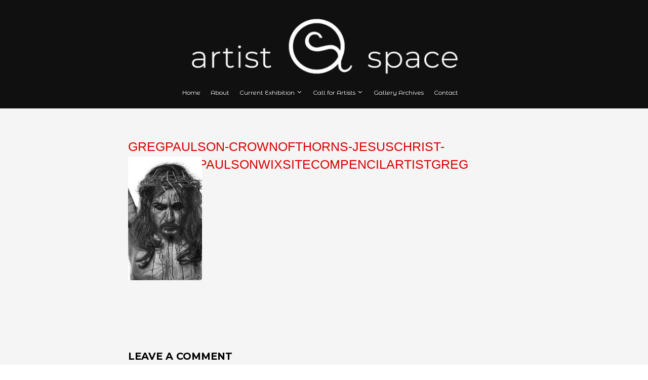

--- FILE ---
content_type: text/html; charset=UTF-8
request_url: https://artistspacegallery.com/gregpaulson-crownofthorns-jesuschrist-drawinggpaulsonwixsitecompencilartistgreg/
body_size: 18015
content:
<!DOCTYPE html>
<html dir="ltr" lang="en-US" prefix="og: https://ogp.me/ns#" class="no-js">
<head>
	<meta charset="UTF-8" />
	<meta name="viewport" content="width=device-width, initial-scale=1" />
	<script>(function(html){html.className = html.className.replace(/\bno-js\b/,'js')})(document.documentElement);</script>
<title>GregPaulson-CrownofThorns-JesusChrist-drawinggpaulsonwixsitecompencilartistgreg - Artist Space Gallery</title>
    <script>
      var bwg_admin_ajax = 'https://artistspacegallery.com/wp-admin/admin-ajax.php?action=shortcode_bwg';
      var bwg_ajax_url = 'https://artistspacegallery.com/wp-admin/admin-ajax.php?action';
      var bwg_plugin_url = 'https://artistspacegallery.com/wp-content/plugins/photo-gallery';
      document.addEventListener('DOMContentLoaded', function(){ // Analog of $(document).ready(function(){
        bwg_check_ready = function () {}
        document.onkeyup = function(e){
          if ( e.key == 'Escape' ) {
            bwg_remove_loading_block();
          }
        };
      });

      // Set shortcode popup dimensions.
      function bwg_set_shortcode_popup_dimensions() {
        var H = jQuery(window).height(), W = jQuery(window).width();
        jQuery("#TB_title").hide().first().show();
        // New
        var tbWindow = jQuery('#TB_window');
        if (tbWindow.size()) {
          tbWindow.width(W).height(H);
          jQuery('#TB_iframeContent').width(W).height(H);
          tbWindow.attr('style',
            'top:'+ '0px !important;' +
            'left:' + '0px !important;' +
            'margin-left:' + '0;' +
            'z-index:' + '1000500;' +
            'max-width:' + 'none;' +
            'max-height:' + 'none;' +
            '-moz-transform:' + 'none;' +
            '-webkit-transform:' + 'none'
          );
        }
        // Edit
        var tbWindow = jQuery('.mce-window[aria-label="Photo Gallery"]');
        if (tbWindow.length) {
          // To prevent wp centering window with old sizes.
          setTimeout(function() {
            tbWindow.width(W).height(H);
            tbWindow.css({'top': 0, 'left': 0, 'margin-left': '0', 'z-index': '1000500'});
            tbWindow.find('.mce-window-body').width(W).height(H);
          }, 10);
        }
      }
      // Create loading block.
      function bwg_create_loading_block() {
        jQuery('body').append('<div class="loading_div" style="display:block; width: 100%; height: 100%; opacity: 0.6; position: fixed; background-color: #000000; background-image: url('+ bwg_plugin_url +'/images/spinner.gif); background-position: center; background-repeat: no-repeat; background-size: 50px; z-index: 1001000; top: 0; left: 0;"></div>');
      }
      // Remove loading block.
      function bwg_remove_loading_block() {
        jQuery(".loading_div", window.parent.document).remove();
        jQuery('.loading_div').remove();
      }
	  </script>
    <style>
#wpadminbar #wp-admin-bar-wccp_free_top_button .ab-icon:before {
	content: "\f160";
	color: #02CA02;
	top: 3px;
}
#wpadminbar #wp-admin-bar-wccp_free_top_button .ab-icon {
	transform: rotate(45deg);
}
</style>

		<!-- All in One SEO 4.9.3 - aioseo.com -->
	<meta name="robots" content="max-image-preview:large" />
	<meta name="author" content="admin"/>
	<link rel="canonical" href="https://artistspacegallery.com/gregpaulson-crownofthorns-jesuschrist-drawinggpaulsonwixsitecompencilartistgreg/" />
	<meta name="generator" content="All in One SEO (AIOSEO) 4.9.3" />
		<meta property="og:locale" content="en_US" />
		<meta property="og:site_name" content="Artist Space Gallery - The Artist Space Gallery was designed as an online art platform for emerging and established artists around the world. It encourages the exploration of art, discussions about art, and the support of those who produce art, especially during these difficult times." />
		<meta property="og:type" content="article" />
		<meta property="og:title" content="GregPaulson-CrownofThorns-JesusChrist-drawinggpaulsonwixsitecompencilartistgreg - Artist Space Gallery" />
		<meta property="og:url" content="https://artistspacegallery.com/gregpaulson-crownofthorns-jesuschrist-drawinggpaulsonwixsitecompencilartistgreg/" />
		<meta property="article:published_time" content="2023-05-25T08:22:43+00:00" />
		<meta property="article:modified_time" content="2023-05-25T08:22:43+00:00" />
		<meta name="twitter:card" content="summary_large_image" />
		<meta name="twitter:title" content="GregPaulson-CrownofThorns-JesusChrist-drawinggpaulsonwixsitecompencilartistgreg - Artist Space Gallery" />
		<script type="application/ld+json" class="aioseo-schema">
			{"@context":"https:\/\/schema.org","@graph":[{"@type":"BreadcrumbList","@id":"https:\/\/artistspacegallery.com\/gregpaulson-crownofthorns-jesuschrist-drawinggpaulsonwixsitecompencilartistgreg\/#breadcrumblist","itemListElement":[{"@type":"ListItem","@id":"https:\/\/artistspacegallery.com#listItem","position":1,"name":"Home","item":"https:\/\/artistspacegallery.com","nextItem":{"@type":"ListItem","@id":"https:\/\/artistspacegallery.com\/gregpaulson-crownofthorns-jesuschrist-drawinggpaulsonwixsitecompencilartistgreg\/#listItem","name":"GregPaulson-CrownofThorns-JesusChrist-drawinggpaulsonwixsitecompencilartistgreg"}},{"@type":"ListItem","@id":"https:\/\/artistspacegallery.com\/gregpaulson-crownofthorns-jesuschrist-drawinggpaulsonwixsitecompencilartistgreg\/#listItem","position":2,"name":"GregPaulson-CrownofThorns-JesusChrist-drawinggpaulsonwixsitecompencilartistgreg","previousItem":{"@type":"ListItem","@id":"https:\/\/artistspacegallery.com#listItem","name":"Home"}}]},{"@type":"ItemPage","@id":"https:\/\/artistspacegallery.com\/gregpaulson-crownofthorns-jesuschrist-drawinggpaulsonwixsitecompencilartistgreg\/#itempage","url":"https:\/\/artistspacegallery.com\/gregpaulson-crownofthorns-jesuschrist-drawinggpaulsonwixsitecompencilartistgreg\/","name":"GregPaulson-CrownofThorns-JesusChrist-drawinggpaulsonwixsitecompencilartistgreg - Artist Space Gallery","inLanguage":"en-US","isPartOf":{"@id":"https:\/\/artistspacegallery.com\/#website"},"breadcrumb":{"@id":"https:\/\/artistspacegallery.com\/gregpaulson-crownofthorns-jesuschrist-drawinggpaulsonwixsitecompencilartistgreg\/#breadcrumblist"},"author":{"@id":"https:\/\/artistspacegallery.com\/author\/admin\/#author"},"creator":{"@id":"https:\/\/artistspacegallery.com\/author\/admin\/#author"},"datePublished":"2023-05-25T08:22:43+00:00","dateModified":"2023-05-25T08:22:43+00:00"},{"@type":"Organization","@id":"https:\/\/artistspacegallery.com\/#organization","name":"Artist Space Gallery","description":"The Artist Space Gallery was designed as an online art platform for emerging and established artists around the world. It encourages the exploration of art, discussions about art, and the support of those who produce art, especially during these difficult times.","url":"https:\/\/artistspacegallery.com\/"},{"@type":"Person","@id":"https:\/\/artistspacegallery.com\/author\/admin\/#author","url":"https:\/\/artistspacegallery.com\/author\/admin\/","name":"admin","image":{"@type":"ImageObject","@id":"https:\/\/artistspacegallery.com\/gregpaulson-crownofthorns-jesuschrist-drawinggpaulsonwixsitecompencilartistgreg\/#authorImage","url":"https:\/\/secure.gravatar.com\/avatar\/4fdabbd814bc9fcf7ca52f3ee3ad9673?s=96&d=mm&r=g","width":96,"height":96,"caption":"admin"}},{"@type":"WebSite","@id":"https:\/\/artistspacegallery.com\/#website","url":"https:\/\/artistspacegallery.com\/","name":"Artist Space Gallery","description":"The Artist Space Gallery was designed as an online art platform for emerging and established artists around the world. It encourages the exploration of art, discussions about art, and the support of those who produce art, especially during these difficult times.","inLanguage":"en-US","publisher":{"@id":"https:\/\/artistspacegallery.com\/#organization"}}]}
		</script>
		<!-- All in One SEO -->

<link rel='dns-prefetch' href='//fonts.googleapis.com' />
<link rel='dns-prefetch' href='//s.w.org' />
<link href='//hb.wpmucdn.com' rel='preconnect' />
<link href='http://fonts.googleapis.com' rel='preconnect' />
<link href='//fonts.gstatic.com' crossorigin='' rel='preconnect' />
<link rel="alternate" type="application/rss+xml" title="Artist Space Gallery &raquo; Feed" href="https://artistspacegallery.com/feed/" />
<link rel="alternate" type="application/rss+xml" title="Artist Space Gallery &raquo; Comments Feed" href="https://artistspacegallery.com/comments/feed/" />
<link rel="alternate" type="application/rss+xml" title="Artist Space Gallery &raquo; GregPaulson-CrownofThorns-JesusChrist-drawinggpaulsonwixsitecompencilartistgreg Comments Feed" href="https://artistspacegallery.com/feed/?attachment_id=9939" />
		<!-- This site uses the Google Analytics by MonsterInsights plugin v9.11.1 - Using Analytics tracking - https://www.monsterinsights.com/ -->
		<!-- Note: MonsterInsights is not currently configured on this site. The site owner needs to authenticate with Google Analytics in the MonsterInsights settings panel. -->
					<!-- No tracking code set -->
				<!-- / Google Analytics by MonsterInsights -->
		<script>
window._wpemojiSettings = {"baseUrl":"https:\/\/s.w.org\/images\/core\/emoji\/13.1.0\/72x72\/","ext":".png","svgUrl":"https:\/\/s.w.org\/images\/core\/emoji\/13.1.0\/svg\/","svgExt":".svg","source":{"concatemoji":"https:\/\/artistspacegallery.com\/wp-includes\/js\/wp-emoji-release.min.js?ver=5.9.12"}};
/*! This file is auto-generated */
!function(e,a,t){var n,r,o,i=a.createElement("canvas"),p=i.getContext&&i.getContext("2d");function s(e,t){var a=String.fromCharCode;p.clearRect(0,0,i.width,i.height),p.fillText(a.apply(this,e),0,0);e=i.toDataURL();return p.clearRect(0,0,i.width,i.height),p.fillText(a.apply(this,t),0,0),e===i.toDataURL()}function c(e){var t=a.createElement("script");t.src=e,t.defer=t.type="text/javascript",a.getElementsByTagName("head")[0].appendChild(t)}for(o=Array("flag","emoji"),t.supports={everything:!0,everythingExceptFlag:!0},r=0;r<o.length;r++)t.supports[o[r]]=function(e){if(!p||!p.fillText)return!1;switch(p.textBaseline="top",p.font="600 32px Arial",e){case"flag":return s([127987,65039,8205,9895,65039],[127987,65039,8203,9895,65039])?!1:!s([55356,56826,55356,56819],[55356,56826,8203,55356,56819])&&!s([55356,57332,56128,56423,56128,56418,56128,56421,56128,56430,56128,56423,56128,56447],[55356,57332,8203,56128,56423,8203,56128,56418,8203,56128,56421,8203,56128,56430,8203,56128,56423,8203,56128,56447]);case"emoji":return!s([10084,65039,8205,55357,56613],[10084,65039,8203,55357,56613])}return!1}(o[r]),t.supports.everything=t.supports.everything&&t.supports[o[r]],"flag"!==o[r]&&(t.supports.everythingExceptFlag=t.supports.everythingExceptFlag&&t.supports[o[r]]);t.supports.everythingExceptFlag=t.supports.everythingExceptFlag&&!t.supports.flag,t.DOMReady=!1,t.readyCallback=function(){t.DOMReady=!0},t.supports.everything||(n=function(){t.readyCallback()},a.addEventListener?(a.addEventListener("DOMContentLoaded",n,!1),e.addEventListener("load",n,!1)):(e.attachEvent("onload",n),a.attachEvent("onreadystatechange",function(){"complete"===a.readyState&&t.readyCallback()})),(n=t.source||{}).concatemoji?c(n.concatemoji):n.wpemoji&&n.twemoji&&(c(n.twemoji),c(n.wpemoji)))}(window,document,window._wpemojiSettings);
</script>
<style>
img.wp-smiley,
img.emoji {
	display: inline !important;
	border: none !important;
	box-shadow: none !important;
	height: 1em !important;
	width: 1em !important;
	margin: 0 0.07em !important;
	vertical-align: -0.1em !important;
	background: none !important;
	padding: 0 !important;
}
</style>
	<link rel='stylesheet' id='wp-block-library-css'  href='https://artistspacegallery.com/wp-includes/css/dist/block-library/style.min.css?ver=5.9.12' media='all' />
<style id='wp-block-library-theme-inline-css'>
.wp-block-audio figcaption{color:#555;font-size:13px;text-align:center}.is-dark-theme .wp-block-audio figcaption{color:hsla(0,0%,100%,.65)}.wp-block-code>code{font-family:Menlo,Consolas,monaco,monospace;color:#1e1e1e;padding:.8em 1em;border:1px solid #ddd;border-radius:4px}.wp-block-embed figcaption{color:#555;font-size:13px;text-align:center}.is-dark-theme .wp-block-embed figcaption{color:hsla(0,0%,100%,.65)}.blocks-gallery-caption{color:#555;font-size:13px;text-align:center}.is-dark-theme .blocks-gallery-caption{color:hsla(0,0%,100%,.65)}.wp-block-image figcaption{color:#555;font-size:13px;text-align:center}.is-dark-theme .wp-block-image figcaption{color:hsla(0,0%,100%,.65)}.wp-block-pullquote{border-top:4px solid;border-bottom:4px solid;margin-bottom:1.75em;color:currentColor}.wp-block-pullquote__citation,.wp-block-pullquote cite,.wp-block-pullquote footer{color:currentColor;text-transform:uppercase;font-size:.8125em;font-style:normal}.wp-block-quote{border-left:.25em solid;margin:0 0 1.75em;padding-left:1em}.wp-block-quote cite,.wp-block-quote footer{color:currentColor;font-size:.8125em;position:relative;font-style:normal}.wp-block-quote.has-text-align-right{border-left:none;border-right:.25em solid;padding-left:0;padding-right:1em}.wp-block-quote.has-text-align-center{border:none;padding-left:0}.wp-block-quote.is-large,.wp-block-quote.is-style-large,.wp-block-quote.is-style-plain{border:none}.wp-block-search .wp-block-search__label{font-weight:700}.wp-block-group:where(.has-background){padding:1.25em 2.375em}.wp-block-separator{border:none;border-bottom:2px solid;margin-left:auto;margin-right:auto;opacity:.4}.wp-block-separator:not(.is-style-wide):not(.is-style-dots){width:100px}.wp-block-separator.has-background:not(.is-style-dots){border-bottom:none;height:1px}.wp-block-separator.has-background:not(.is-style-wide):not(.is-style-dots){height:2px}.wp-block-table thead{border-bottom:3px solid}.wp-block-table tfoot{border-top:3px solid}.wp-block-table td,.wp-block-table th{padding:.5em;border:1px solid;word-break:normal}.wp-block-table figcaption{color:#555;font-size:13px;text-align:center}.is-dark-theme .wp-block-table figcaption{color:hsla(0,0%,100%,.65)}.wp-block-video figcaption{color:#555;font-size:13px;text-align:center}.is-dark-theme .wp-block-video figcaption{color:hsla(0,0%,100%,.65)}.wp-block-template-part.has-background{padding:1.25em 2.375em;margin-top:0;margin-bottom:0}
</style>
<link rel='stylesheet' id='aioseo/css/src/vue/standalone/blocks/table-of-contents/global.scss-css'  href='https://artistspacegallery.com/wp-content/plugins/all-in-one-seo-pack/dist/Lite/assets/css/table-of-contents/global.e90f6d47.css?ver=4.9.3' media='all' />
<link rel='stylesheet' id='wpzoom-social-icons-block-style-css'  href='https://artistspacegallery.com/wp-content/plugins/social-icons-widget-by-wpzoom/block/dist/style-wpzoom-social-icons.css?ver=4.3.4' media='all' />
<link rel='stylesheet' id='wpzoom-blocks-css-style-portfolio-css'  href='https://artistspacegallery.com/wp-content/plugins/wpzoom-portfolio/build/blocks/portfolio/style.css?ver=85a35c6fb2015c50d3be44f56b113f39' media='' />
<link rel='stylesheet' id='wpzoom-blocks-css-style-portfolio_layouts-css'  href='https://artistspacegallery.com/wp-content/plugins/wpzoom-portfolio/build/blocks/portfolio-layouts/style.css?ver=b36636c79ecf064b97f60be61e440b0f' media='' />
<link rel='stylesheet' id='carousel-block-slick-css'  href='https://artistspacegallery.com/wp-content/plugins/carousel-block/dist/assets/vendor/slick/slick.min.css?ver=1699811759' media='' />
<link rel='stylesheet' id='carousel-block-css'  href='https://artistspacegallery.com/wp-content/plugins/carousel-block/dist/blocks.style.build.css?ver=1699811759' media='all' />
<style id='global-styles-inline-css'>
body{--wp--preset--color--black: #000000;--wp--preset--color--cyan-bluish-gray: #abb8c3;--wp--preset--color--white: #ffffff;--wp--preset--color--pale-pink: #f78da7;--wp--preset--color--vivid-red: #cf2e2e;--wp--preset--color--luminous-vivid-orange: #ff6900;--wp--preset--color--luminous-vivid-amber: #fcb900;--wp--preset--color--light-green-cyan: #7bdcb5;--wp--preset--color--vivid-green-cyan: #00d084;--wp--preset--color--pale-cyan-blue: #8ed1fc;--wp--preset--color--vivid-cyan-blue: #0693e3;--wp--preset--color--vivid-purple: #9b51e0;--wp--preset--gradient--vivid-cyan-blue-to-vivid-purple: linear-gradient(135deg,rgba(6,147,227,1) 0%,rgb(155,81,224) 100%);--wp--preset--gradient--light-green-cyan-to-vivid-green-cyan: linear-gradient(135deg,rgb(122,220,180) 0%,rgb(0,208,130) 100%);--wp--preset--gradient--luminous-vivid-amber-to-luminous-vivid-orange: linear-gradient(135deg,rgba(252,185,0,1) 0%,rgba(255,105,0,1) 100%);--wp--preset--gradient--luminous-vivid-orange-to-vivid-red: linear-gradient(135deg,rgba(255,105,0,1) 0%,rgb(207,46,46) 100%);--wp--preset--gradient--very-light-gray-to-cyan-bluish-gray: linear-gradient(135deg,rgb(238,238,238) 0%,rgb(169,184,195) 100%);--wp--preset--gradient--cool-to-warm-spectrum: linear-gradient(135deg,rgb(74,234,220) 0%,rgb(151,120,209) 20%,rgb(207,42,186) 40%,rgb(238,44,130) 60%,rgb(251,105,98) 80%,rgb(254,248,76) 100%);--wp--preset--gradient--blush-light-purple: linear-gradient(135deg,rgb(255,206,236) 0%,rgb(152,150,240) 100%);--wp--preset--gradient--blush-bordeaux: linear-gradient(135deg,rgb(254,205,165) 0%,rgb(254,45,45) 50%,rgb(107,0,62) 100%);--wp--preset--gradient--luminous-dusk: linear-gradient(135deg,rgb(255,203,112) 0%,rgb(199,81,192) 50%,rgb(65,88,208) 100%);--wp--preset--gradient--pale-ocean: linear-gradient(135deg,rgb(255,245,203) 0%,rgb(182,227,212) 50%,rgb(51,167,181) 100%);--wp--preset--gradient--electric-grass: linear-gradient(135deg,rgb(202,248,128) 0%,rgb(113,206,126) 100%);--wp--preset--gradient--midnight: linear-gradient(135deg,rgb(2,3,129) 0%,rgb(40,116,252) 100%);--wp--preset--duotone--dark-grayscale: url('#wp-duotone-dark-grayscale');--wp--preset--duotone--grayscale: url('#wp-duotone-grayscale');--wp--preset--duotone--purple-yellow: url('#wp-duotone-purple-yellow');--wp--preset--duotone--blue-red: url('#wp-duotone-blue-red');--wp--preset--duotone--midnight: url('#wp-duotone-midnight');--wp--preset--duotone--magenta-yellow: url('#wp-duotone-magenta-yellow');--wp--preset--duotone--purple-green: url('#wp-duotone-purple-green');--wp--preset--duotone--blue-orange: url('#wp-duotone-blue-orange');--wp--preset--font-size--small: 13px;--wp--preset--font-size--medium: 20px;--wp--preset--font-size--large: 36px;--wp--preset--font-size--x-large: 42px;}.has-black-color{color: var(--wp--preset--color--black) !important;}.has-cyan-bluish-gray-color{color: var(--wp--preset--color--cyan-bluish-gray) !important;}.has-white-color{color: var(--wp--preset--color--white) !important;}.has-pale-pink-color{color: var(--wp--preset--color--pale-pink) !important;}.has-vivid-red-color{color: var(--wp--preset--color--vivid-red) !important;}.has-luminous-vivid-orange-color{color: var(--wp--preset--color--luminous-vivid-orange) !important;}.has-luminous-vivid-amber-color{color: var(--wp--preset--color--luminous-vivid-amber) !important;}.has-light-green-cyan-color{color: var(--wp--preset--color--light-green-cyan) !important;}.has-vivid-green-cyan-color{color: var(--wp--preset--color--vivid-green-cyan) !important;}.has-pale-cyan-blue-color{color: var(--wp--preset--color--pale-cyan-blue) !important;}.has-vivid-cyan-blue-color{color: var(--wp--preset--color--vivid-cyan-blue) !important;}.has-vivid-purple-color{color: var(--wp--preset--color--vivid-purple) !important;}.has-black-background-color{background-color: var(--wp--preset--color--black) !important;}.has-cyan-bluish-gray-background-color{background-color: var(--wp--preset--color--cyan-bluish-gray) !important;}.has-white-background-color{background-color: var(--wp--preset--color--white) !important;}.has-pale-pink-background-color{background-color: var(--wp--preset--color--pale-pink) !important;}.has-vivid-red-background-color{background-color: var(--wp--preset--color--vivid-red) !important;}.has-luminous-vivid-orange-background-color{background-color: var(--wp--preset--color--luminous-vivid-orange) !important;}.has-luminous-vivid-amber-background-color{background-color: var(--wp--preset--color--luminous-vivid-amber) !important;}.has-light-green-cyan-background-color{background-color: var(--wp--preset--color--light-green-cyan) !important;}.has-vivid-green-cyan-background-color{background-color: var(--wp--preset--color--vivid-green-cyan) !important;}.has-pale-cyan-blue-background-color{background-color: var(--wp--preset--color--pale-cyan-blue) !important;}.has-vivid-cyan-blue-background-color{background-color: var(--wp--preset--color--vivid-cyan-blue) !important;}.has-vivid-purple-background-color{background-color: var(--wp--preset--color--vivid-purple) !important;}.has-black-border-color{border-color: var(--wp--preset--color--black) !important;}.has-cyan-bluish-gray-border-color{border-color: var(--wp--preset--color--cyan-bluish-gray) !important;}.has-white-border-color{border-color: var(--wp--preset--color--white) !important;}.has-pale-pink-border-color{border-color: var(--wp--preset--color--pale-pink) !important;}.has-vivid-red-border-color{border-color: var(--wp--preset--color--vivid-red) !important;}.has-luminous-vivid-orange-border-color{border-color: var(--wp--preset--color--luminous-vivid-orange) !important;}.has-luminous-vivid-amber-border-color{border-color: var(--wp--preset--color--luminous-vivid-amber) !important;}.has-light-green-cyan-border-color{border-color: var(--wp--preset--color--light-green-cyan) !important;}.has-vivid-green-cyan-border-color{border-color: var(--wp--preset--color--vivid-green-cyan) !important;}.has-pale-cyan-blue-border-color{border-color: var(--wp--preset--color--pale-cyan-blue) !important;}.has-vivid-cyan-blue-border-color{border-color: var(--wp--preset--color--vivid-cyan-blue) !important;}.has-vivid-purple-border-color{border-color: var(--wp--preset--color--vivid-purple) !important;}.has-vivid-cyan-blue-to-vivid-purple-gradient-background{background: var(--wp--preset--gradient--vivid-cyan-blue-to-vivid-purple) !important;}.has-light-green-cyan-to-vivid-green-cyan-gradient-background{background: var(--wp--preset--gradient--light-green-cyan-to-vivid-green-cyan) !important;}.has-luminous-vivid-amber-to-luminous-vivid-orange-gradient-background{background: var(--wp--preset--gradient--luminous-vivid-amber-to-luminous-vivid-orange) !important;}.has-luminous-vivid-orange-to-vivid-red-gradient-background{background: var(--wp--preset--gradient--luminous-vivid-orange-to-vivid-red) !important;}.has-very-light-gray-to-cyan-bluish-gray-gradient-background{background: var(--wp--preset--gradient--very-light-gray-to-cyan-bluish-gray) !important;}.has-cool-to-warm-spectrum-gradient-background{background: var(--wp--preset--gradient--cool-to-warm-spectrum) !important;}.has-blush-light-purple-gradient-background{background: var(--wp--preset--gradient--blush-light-purple) !important;}.has-blush-bordeaux-gradient-background{background: var(--wp--preset--gradient--blush-bordeaux) !important;}.has-luminous-dusk-gradient-background{background: var(--wp--preset--gradient--luminous-dusk) !important;}.has-pale-ocean-gradient-background{background: var(--wp--preset--gradient--pale-ocean) !important;}.has-electric-grass-gradient-background{background: var(--wp--preset--gradient--electric-grass) !important;}.has-midnight-gradient-background{background: var(--wp--preset--gradient--midnight) !important;}.has-small-font-size{font-size: var(--wp--preset--font-size--small) !important;}.has-medium-font-size{font-size: var(--wp--preset--font-size--medium) !important;}.has-large-font-size{font-size: var(--wp--preset--font-size--large) !important;}.has-x-large-font-size{font-size: var(--wp--preset--font-size--x-large) !important;}
</style>
<link rel='stylesheet' id='contact-form-7-css'  href='https://artistspacegallery.com/wp-content/plugins/contact-form-7/includes/css/styles.css?ver=5.6.4' media='all' />
<link rel='stylesheet' id='inspiro-google-fonts-css'  href='//fonts.googleapis.com/css?family=Farro%3A%7CItalianno%3A%7CInter%3A%2C200%2C300%2C500%2C600%7CMontserrat+Alternates%3A%7CMontserrat%3A700&#038;display=swap&#038;ver=1.7.2' media='all' />
<link rel='stylesheet' id='inspiro-style-css'  href='https://artistspacegallery.com/wp-content/themes/inspiro/assets/css/minified/style.min.css?ver=1.7.2' media='all' />
<style id='inspiro-style-inline-css'>
body, button, input, select, textarea {
font-family: 'Farro', sans-serif;
font-weight: 400;
}
@media screen and (min-width: 782px) {
body, button, input, select, textarea {
font-size: 14px;
line-height: 1.1;
} }
body:not(.wp-custom-logo) a.custom-logo-text {
font-family: 'Montserrat', sans-serif;
font-weight: 700;
text-transform: uppercase;
}
@media screen and (min-width: 782px) {
body:not(.wp-custom-logo) a.custom-logo-text {
font-size: 29px;
line-height: 1.7;
} }
h1, h2, h3, h4, h5, h6 {
font-family: Helvetica;
font-weight: 400;
text-transform: uppercase;
line-height: 1.4;
}
.site-title {
font-family: 'Italianno', handwriting;
font-weight: 400;
line-height: 1.25;
}
@media screen and (min-width: 782px) {
.site-title {
font-size: 80px;
} }
.site-description {
font-family: 'Inter', sans-serif;
line-height: 1.8;
}
@media screen and (min-width: 782px) {
.site-description {
font-size: 20px;
} }
.custom-header-button {
font-family: 'Inter', sans-serif;
line-height: 1.8;
}
@media screen and (min-width: 782px) {
.custom-header-button {
font-size: 16px;
} }
.navbar-nav a {
font-family: 'Montserrat Alternates', sans-serif;
font-weight: 400;
line-height: 1.8;
}
@media screen and (min-width: 782px) {
.navbar-nav a {
font-size: 16px;
} }
@media screen and (max-width: 64em) {
.navbar-nav li a {
font-family: 'Montserrat Alternates', sans-serif;
font-size: 16px;
font-weight: 400;
text-transform: uppercase;
line-height: 1;
} }

</style>
<link rel='stylesheet' id='wpzoom-social-icons-socicon-css'  href='https://artistspacegallery.com/wp-content/plugins/social-icons-widget-by-wpzoom/assets/css/wpzoom-socicon.css?ver=1733059842' media='all' />
<link rel='stylesheet' id='wpzoom-social-icons-genericons-css'  href='https://artistspacegallery.com/wp-content/plugins/social-icons-widget-by-wpzoom/assets/css/genericons.css?ver=1733059842' media='all' />
<link rel='stylesheet' id='wpzoom-social-icons-academicons-css'  href='https://artistspacegallery.com/wp-content/plugins/social-icons-widget-by-wpzoom/assets/css/academicons.min.css?ver=1733059842' media='all' />
<link rel='stylesheet' id='wpzoom-social-icons-font-awesome-3-css'  href='https://artistspacegallery.com/wp-content/plugins/social-icons-widget-by-wpzoom/assets/css/font-awesome-3.min.css?ver=1733059842' media='all' />
<link rel='stylesheet' id='dashicons-css'  href='https://artistspacegallery.com/wp-includes/css/dashicons.min.css?ver=5.9.12' media='all' />
<link rel='stylesheet' id='wpzoom-social-icons-styles-css'  href='https://artistspacegallery.com/wp-content/plugins/social-icons-widget-by-wpzoom/assets/css/wpzoom-social-icons-styles.css?ver=1733059842' media='all' />
<link rel='stylesheet' id='magnificPopup-css'  href='https://artistspacegallery.com/wp-content/plugins/wpzoom-addons-for-beaver-builder/assets/css/magnific-popup.css?ver=1.3.6' media='all' />
<link rel='preload' as='font'  id='wpzoom-social-icons-font-academicons-woff2-css'  href='https://artistspacegallery.com/wp-content/plugins/social-icons-widget-by-wpzoom/assets/font/academicons.woff2?v=1.9.2' type='font/woff2' crossorigin />
<link rel='preload' as='font'  id='wpzoom-social-icons-font-fontawesome-3-woff2-css'  href='https://artistspacegallery.com/wp-content/plugins/social-icons-widget-by-wpzoom/assets/font/fontawesome-webfont.woff2?v=4.7.0' type='font/woff2' crossorigin />
<link rel='preload' as='font'  id='wpzoom-social-icons-font-genericons-woff-css'  href='https://artistspacegallery.com/wp-content/plugins/social-icons-widget-by-wpzoom/assets/font/Genericons.woff' type='font/woff' crossorigin />
<link rel='preload' as='font'  id='wpzoom-social-icons-font-socicon-woff2-css'  href='https://artistspacegallery.com/wp-content/plugins/social-icons-widget-by-wpzoom/assets/font/socicon.woff2?v=4.3.4' type='font/woff2' crossorigin />
<!--n2css--><!--n2js--><script src='https://artistspacegallery.com/wp-includes/js/jquery/jquery.min.js?ver=3.6.0' id='jquery-core-js'></script>
<script src='https://artistspacegallery.com/wp-includes/js/jquery/jquery-migrate.min.js?ver=3.3.2' id='jquery-migrate-js'></script>
<link rel="https://api.w.org/" href="https://artistspacegallery.com/wp-json/" /><link rel="alternate" type="application/json" href="https://artistspacegallery.com/wp-json/wp/v2/media/9939" /><link rel="EditURI" type="application/rsd+xml" title="RSD" href="https://artistspacegallery.com/xmlrpc.php?rsd" />
<link rel="wlwmanifest" type="application/wlwmanifest+xml" href="https://artistspacegallery.com/wp-includes/wlwmanifest.xml" /> 
<meta name="generator" content="WordPress 5.9.12" />
<link rel='shortlink' href='https://artistspacegallery.com/?p=9939' />
<link rel="alternate" type="application/json+oembed" href="https://artistspacegallery.com/wp-json/oembed/1.0/embed?url=https%3A%2F%2Fartistspacegallery.com%2Fgregpaulson-crownofthorns-jesuschrist-drawinggpaulsonwixsitecompencilartistgreg%2F" />
<link rel="alternate" type="text/xml+oembed" href="https://artistspacegallery.com/wp-json/oembed/1.0/embed?url=https%3A%2F%2Fartistspacegallery.com%2Fgregpaulson-crownofthorns-jesuschrist-drawinggpaulsonwixsitecompencilartistgreg%2F&#038;format=xml" />
<style id="hide_anything_css"></style><script id="wpcp_disable_selection" type="text/javascript">
var image_save_msg='You are not allowed to save images!';
	var no_menu_msg='Context Menu disabled!';
	var smessage = "Content is protected !!";

function disableEnterKey(e)
{
	var elemtype = e.target.tagName;
	
	elemtype = elemtype.toUpperCase();
	
	if (elemtype == "TEXT" || elemtype == "TEXTAREA" || elemtype == "INPUT" || elemtype == "PASSWORD" || elemtype == "SELECT" || elemtype == "OPTION" || elemtype == "EMBED")
	{
		elemtype = 'TEXT';
	}
	
	if (e.ctrlKey){
     var key;
     if(window.event)
          key = window.event.keyCode;     //IE
     else
          key = e.which;     //firefox (97)
    //if (key != 17) alert(key);
     if (elemtype!= 'TEXT' && (key == 97 || key == 65 || key == 67 || key == 99 || key == 88 || key == 120 || key == 26 || key == 85  || key == 86 || key == 83 || key == 43 || key == 73))
     {
		if(wccp_free_iscontenteditable(e)) return true;
		show_wpcp_message('You are not allowed to copy content or view source');
		return false;
     }else
     	return true;
     }
}


/*For contenteditable tags*/
function wccp_free_iscontenteditable(e)
{
	var e = e || window.event; // also there is no e.target property in IE. instead IE uses window.event.srcElement
  	
	var target = e.target || e.srcElement;

	var elemtype = e.target.nodeName;
	
	elemtype = elemtype.toUpperCase();
	
	var iscontenteditable = "false";
		
	if(typeof target.getAttribute!="undefined" ) iscontenteditable = target.getAttribute("contenteditable"); // Return true or false as string
	
	var iscontenteditable2 = false;
	
	if(typeof target.isContentEditable!="undefined" ) iscontenteditable2 = target.isContentEditable; // Return true or false as boolean

	if(target.parentElement.isContentEditable) iscontenteditable2 = true;
	
	if (iscontenteditable == "true" || iscontenteditable2 == true)
	{
		if(typeof target.style!="undefined" ) target.style.cursor = "text";
		
		return true;
	}
}

////////////////////////////////////
function disable_copy(e)
{	
	var e = e || window.event; // also there is no e.target property in IE. instead IE uses window.event.srcElement
	
	var elemtype = e.target.tagName;
	
	elemtype = elemtype.toUpperCase();
	
	if (elemtype == "TEXT" || elemtype == "TEXTAREA" || elemtype == "INPUT" || elemtype == "PASSWORD" || elemtype == "SELECT" || elemtype == "OPTION" || elemtype == "EMBED")
	{
		elemtype = 'TEXT';
	}
	
	if(wccp_free_iscontenteditable(e)) return true;
	
	var isSafari = /Safari/.test(navigator.userAgent) && /Apple Computer/.test(navigator.vendor);
	
	var checker_IMG = '';
	if (elemtype == "IMG" && checker_IMG == 'checked' && e.detail >= 2) {show_wpcp_message(alertMsg_IMG);return false;}
	if (elemtype != "TEXT")
	{
		if (smessage !== "" && e.detail == 2)
			show_wpcp_message(smessage);
		
		if (isSafari)
			return true;
		else
			return false;
	}	
}

//////////////////////////////////////////
function disable_copy_ie()
{
	var e = e || window.event;
	var elemtype = window.event.srcElement.nodeName;
	elemtype = elemtype.toUpperCase();
	if(wccp_free_iscontenteditable(e)) return true;
	if (elemtype == "IMG") {show_wpcp_message(alertMsg_IMG);return false;}
	if (elemtype != "TEXT" && elemtype != "TEXTAREA" && elemtype != "INPUT" && elemtype != "PASSWORD" && elemtype != "SELECT" && elemtype != "OPTION" && elemtype != "EMBED")
	{
		return false;
	}
}	
function reEnable()
{
	return true;
}
document.onkeydown = disableEnterKey;
document.onselectstart = disable_copy_ie;
if(navigator.userAgent.indexOf('MSIE')==-1)
{
	document.onmousedown = disable_copy;
	document.onclick = reEnable;
}
function disableSelection(target)
{
    //For IE This code will work
    if (typeof target.onselectstart!="undefined")
    target.onselectstart = disable_copy_ie;
    
    //For Firefox This code will work
    else if (typeof target.style.MozUserSelect!="undefined")
    {target.style.MozUserSelect="none";}
    
    //All other  (ie: Opera) This code will work
    else
    target.onmousedown=function(){return false}
    target.style.cursor = "default";
}
//Calling the JS function directly just after body load
window.onload = function(){disableSelection(document.body);};

//////////////////special for safari Start////////////////
var onlongtouch;
var timer;
var touchduration = 1000; //length of time we want the user to touch before we do something

var elemtype = "";
function touchstart(e) {
	var e = e || window.event;
  // also there is no e.target property in IE.
  // instead IE uses window.event.srcElement
  	var target = e.target || e.srcElement;
	
	elemtype = window.event.srcElement.nodeName;
	
	elemtype = elemtype.toUpperCase();
	
	if(!wccp_pro_is_passive()) e.preventDefault();
	if (!timer) {
		timer = setTimeout(onlongtouch, touchduration);
	}
}

function touchend() {
    //stops short touches from firing the event
    if (timer) {
        clearTimeout(timer);
        timer = null;
    }
	onlongtouch();
}

onlongtouch = function(e) { //this will clear the current selection if anything selected
	
	if (elemtype != "TEXT" && elemtype != "TEXTAREA" && elemtype != "INPUT" && elemtype != "PASSWORD" && elemtype != "SELECT" && elemtype != "EMBED" && elemtype != "OPTION")	
	{
		if (window.getSelection) {
			if (window.getSelection().empty) {  // Chrome
			window.getSelection().empty();
			} else if (window.getSelection().removeAllRanges) {  // Firefox
			window.getSelection().removeAllRanges();
			}
		} else if (document.selection) {  // IE?
			document.selection.empty();
		}
		return false;
	}
};

document.addEventListener("DOMContentLoaded", function(event) { 
    window.addEventListener("touchstart", touchstart, false);
    window.addEventListener("touchend", touchend, false);
});

function wccp_pro_is_passive() {

  var cold = false,
  hike = function() {};

  try {
	  const object1 = {};
  var aid = Object.defineProperty(object1, 'passive', {
  get() {cold = true}
  });
  window.addEventListener('test', hike, aid);
  window.removeEventListener('test', hike, aid);
  } catch (e) {}

  return cold;
}
/*special for safari End*/
</script>
<script id="wpcp_disable_Right_Click" type="text/javascript">
document.ondragstart = function() { return false;}
	function nocontext(e) {
	   return false;
	}
	document.oncontextmenu = nocontext;
</script>
<style>
.unselectable
{
-moz-user-select:none;
-webkit-user-select:none;
cursor: default;
}
html
{
-webkit-touch-callout: none;
-webkit-user-select: none;
-khtml-user-select: none;
-moz-user-select: none;
-ms-user-select: none;
user-select: none;
-webkit-tap-highlight-color: rgba(0,0,0,0);
}
</style>
<script id="wpcp_css_disable_selection" type="text/javascript">
var e = document.getElementsByTagName('body')[0];
if(e)
{
	e.setAttribute('unselectable',"on");
}
</script>
		<script>
			document.documentElement.className = document.documentElement.className.replace('no-js', 'js');
		</script>
				<style>
			.no-js img.lazyload {
				display: none;
			}

			figure.wp-block-image img.lazyloading {
				min-width: 150px;
			}

						.lazyload, .lazyloading {
				opacity: 0;
			}

			.lazyloaded {
				opacity: 1;
				transition: opacity 400ms;
				transition-delay: 0ms;
			}

					</style>
		<meta name="generator" content="Elementor 3.15.3; features: e_dom_optimization, e_optimized_assets_loading, e_optimized_css_loading, additional_custom_breakpoints; settings: css_print_method-external, google_font-enabled, font_display-auto">
		<style id="inspiro-custom-header-styles" type="text/css">
					.site-title a,
			.colors-dark .site-title a,
			.colors-custom .site-title a,
			body.has-header-image .site-title a,
			body.has-header-video .site-title a,
			body.has-header-image.colors-dark .site-title a,
			body.has-header-video.colors-dark .site-title a,
			body.has-header-image.colors-custom .site-title a,
			body.has-header-video.colors-custom .site-title a,
			.site-description,
			.colors-dark .site-description,
			.colors-custom .site-description,
			body.has-header-image .site-description,
			body.has-header-video .site-description,
			body.has-header-image.colors-dark .site-description,
			body.has-header-video.colors-dark .site-description,
			body.has-header-image.colors-custom .site-description,
			body.has-header-video.colors-custom .site-description {
				color: #ffffff;
			}
		
					.custom-header-button {
				color: #ffffff;
				border-color: #ffffff;
			}
		
					.custom-header-button:hover {
				color: #e53434;
			}
		
					.custom-header-button:hover {
				background-color: #ea0f00;
				border-color: #ea0f00;
			}
				</style>
				<style id="wp-custom-css">
			/* Header */



.bx-wrapper {
height: 2300px !important;
}

.header-navigation-wrapper {
	padding-top:200px;
	padding-right:225px;
}


button {
	display:none;
}

#sb-search {
	display:none;
}

.header-inner  {
background-image: url(http://artistspacegallery.com/wp-content/uploads/ArtistSpace/backrounds/Logo.jpg) !important;
	
	padding-right:0px;
	background-repeat: no-repeat !important;
	background-size: 80% 75% !important;
}


.headroom {
   will-change: transform;
    transition: transform 200ms linear;
}

.headroom--pinned {
    transform: translateY(-100%);
}

.headroom--unpinned {
    transform: translateY(-100%);
}

.site-header.headroom--top{
        width: 100%;
        z-index: 1000;
        position: fixed;
        top: 0;
	      transform: translateY(0%);
    }

/* Header */




/* Body */


 
.site-info {

display:none;

}


.page-id-5313 .site-content-contain  {   


#bwg_container1_0 #bwg_container2_0 .bwg-container-0.bwg-standard-thumbnails .bwg-item0 {
      padding: 0px;
            background-color:rgba(0,0,0, 0.0)!important; 
      border: 0px none #CCCCCC;
      opacity: 1.00;
      border-radius: 0;
      box-shadow: ;
    }



}



.navbar-nav>li.current-menu-item>a, .navbar-nav>li.current-menu-parent>a, .navbar-nav>li.current_page_item>a, .navbar-nav>li.current_page_parent>a

{
    color: #FFF537 !important;

}

.site-content-contain 

{background-color:#f5f5f5 !important;  

}

.site {
    background-color: #101010;
}

.page-id-5 .site-content-contain  {   

background-image: url(http://artistspacegallery.com/wp-content/uploads/ArtistSpace/backrounds/whitespace..-scaled.jpg) !important; 
	
	background-position:fixed !important;background-size: 100% !important;
background-repeat: no-repeat !important;
	
background-color:#dfdfdf !important;  



}

.page-id-509  .site-content-contain  {
	

body {backround-color: #dfdfdf;}



}



li.menu-item a:hover {  

color:rgb(255,245,55);opacity:5.6;}


	
h1.entry-title {   

color:#db0000!important;
font-family: Verdana, Helvetica, Arial, sans-serif
	!important;
	font-weight:300!important;
	font-size:2.2em 	!important;
	padding-top:80px;
}

.mCSB_dragger_bar

{display:none}

.mCSB_draggerContainer
{display:none}
/* Body */






/* Media */


.page-id-12240  .fl-node-il8goycj9wxq .wpzabb-image-box-wrap .wpzabb-image-description 
{margin-bottom:-350px!important;}

.page-id-12240  .fl-node-v7z08s9kbcnh .wpzabb-image-box-wrap .wpzabb-image-description 
{margin-bottom:-300px!important;}

.page-id-12192  .fl-node-s4pfjx0d7mny .wpzabb-image-box-wrap .wpzabb-image-description 
{margin-bottom:-250px!important;}

.page-id-12192  .fl-node-il8goycj9wxq .wpzabb-image-box-wrap .wpzabb-image-description 
{margin-bottom:-250px!important;}

.page-id-12192  .fl-node-v7z08s9kbcnh .wpzabb-image-box-wrap .wpzabb-image-description 
{margin-bottom:-250px!important;}

.page-id-12192  .fl-node-g5f38nbvuq06 .wpzabb-image-box-wrap .wpzabb-image-description 
{margin-bottom:-250px!important;}

.page-id-12128  .fl-node-s4pfjx0d7mny .wpzabb-image-box-wrap .wpzabb-image-description 
{margin-bottom:-100px!important;}

.page-id-12128  .fl-node-v7z08s9kbcnh .wpzabb-image-box-wrap .wpzabb-image-description 
{margin-bottom:-100px!important;}

.page-id-12128  .fl-node-g5f38nbvuq06 .wpzabb-image-box-wrap .wpzabb-image-description 
{margin-bottom:-250px!important;}

.page-id-12045  .fl-node-s4pfjx0d7mny .wpzabb-image-box-wrap .wpzabb-image-description 
{margin-bottom:-380px!important;}

.page-id-12045  .fl-node-il8goycj9wxq .wpzabb-image-box-wrap .wpzabb-image-description 
{margin-bottom:-380px!important;}

.page-id-12045  .fl-node-v7z08s9kbcnh .wpzabb-image-box-wrap .wpzabb-image-description 
{margin-bottom:-380px!important;}

.page-id-12045  .fl-node-g5f38nbvuq06 .wpzabb-image-box-wrap .wpzabb-image-description 
{margin-bottom:-380px!important;}
  


.page-id-12011  .fl-node-s4pfjx0d7mny .wpzabb-image-box-wrap .wpzabb-image-description 
{margin-bottom:-350px!important;}

.page-id-12011  .fl-node-il8goycj9wxq .wpzabb-image-box-wrap .wpzabb-image-description 
{margin-bottom:-530px!important;}

.page-id-12011  .fl-node-v7z08s9kbcnh .wpzabb-image-box-wrap .wpzabb-image-description 
{margin-bottom:-800px!important;}

.page-id-12011  .fl-node-g5f38nbvuq06 .wpzabb-image-box-wrap .wpzabb-image-description 
{margin-bottom:-380px!important;}


.page-id-11617  .fl-node-s4pfjx0d7mny .wpzabb-image-box-wrap .wpzabb-image-description 
{margin-bottom:-850px!important;}

.page-id-11617  .fl-node-il8goycj9wxq .wpzabb-image-box-wrap .wpzabb-image-description 
{margin-bottom:-630px!important;}

.page-id-11617  .fl-node-v7z08s9kbcnh .wpzabb-image-box-wrap .wpzabb-image-description 
{margin-bottom:-400px!important;}

.page-id-11617  .fl-node-g5f38nbvuq06 .wpzabb-image-box-wrap .wpzabb-image-description 
{margin-bottom:-380px!important;}

.page-id-11551  .fl-node-s4pfjx0d7mny .wpzabb-image-box-wrap .wpzabb-image-description 
{margin-top:-550px!important;}

.page-id-11551  .fl-node-il8goycj9wxq .wpzabb-image-box-wrap .wpzabb-image-description 
{margin-top:-350px!important;}

.page-id-11551  .fl-node-v7z08s9kbcnh .wpzabb-image-box-wrap .wpzabb-image-description 
{margin-top:-350px!important;}

.page-id-11551  .fl-node-g5f38nbvuq06 .wpzabb-image-box-wrap .wpzabb-image-description 
{margin-top:-650px!important;}


.page-id-11511  .fl-node-s4pfjx0d7mny .wpzabb-image-box-wrap .wpzabb-image-description 
{margin-top:-350px!important;}

.page-id-11511  .fl-node-il8goycj9wxq .wpzabb-image-box-wrap .wpzabb-image-description 
{margin-top:-650px!important;}

.page-id-11511  .fl-node-1tzf4p3dxby2 .wpzabb-image-box-wrap .wpzabb-image-description 
{margin-top:-400px!important;}

.page-id-11511  .fl-node-g5f38nbvuq06 .wpzabb-image-box-wrap .wpzabb-image-description 
{margin-top:-350px!important;}


.page-id-11436 .fl-node-s4pfjx0d7mny .wpzabb-image-box-wrap .wpzabb-image-description 
{margin-top:-580px!important;}

.page-id-11436 .fl-node-il8goycj9wxq .wpzabb-image-box-wrap .wpzabb-image-description 
{margin-top:-530px!important;}



.page-id-11436 .fl-node-v7z08s9kbcnh .wpzabb-image-box-wrap .wpzabb-image-description 
{margin-top:-540px!important;}

.page-id-11436 .fl-node-tmqs6axj1fve .wpzabb-image-box-wrap .wpzabb-image-description 
{margin-top:-480px!important;}

.page-id-11436 .fl-node-g5f38nbvuq06 .wpzabb-image-box-wrap .wpzabb-image-description 
{margin-top:-1450px!important;}



.page-id-11383 .fl-node-il8goycj9wxq .wpzabb-image-box-wrap .wpzabb-image-description 
{margin-top:-480px!important;}

.page-id-11383 .fl-node-v7z08s9kbcnh .wpzabb-image-box-wrap .wpzabb-image-description 
{margin-top:-350px!important;}

.page-id-11383 .fl-node-g5f38nbvuq06 .wpzabb-image-box-wrap .wpzabb-image-description 
{margin-top:-500px!important;}

.page-id-11327 .fl-node-s4pfjx0d7mny .wpzabb-image-box-wrap .wpzabb-image-description 
{margin-top:-1050px!important;}

.page-id-11327 .fl-node-il8goycj9wxq .wpzabb-image-box-wrap .wpzabb-image-description 
{margin-top:-550px!important;}

.page-id-11327 .fl-node-v7z08s9kbcnh .wpzabb-image-box-wrap .wpzabb-image-description 
{margin-top:-680px!important;}

.page-id-11327 .fl-node-g5f38nbvuq06 .wpzabb-image-box-wrap .wpzabb-image-description 
{margin-top:-1700px!important;}


.page-id-11242 .fl-node-s4pfjx0d7mny .wpzabb-image-box-wrap .wpzabb-image-description 
{margin-top:-750px!important;}

.page-id-11242 .fl-node-il8goycj9wxq .wpzabb-image-box-wrap .wpzabb-image-description 
{margin-top:-800px!important;}

.page-id-11242 .fl-node-v7z08s9kbcnh .wpzabb-image-box-wrap .wpzabb-image-description 
{margin-top:-230px!important;}

.page-id-11242 .fl-node-g5f38nbvuq06 .wpzabb-image-box-wrap .wpzabb-image-description 
{margin-top:-500px!important;}



.page-id-11151 .fl-node-s4pfjx0d7mny .wpzabb-image-box-wrap .wpzabb-image-description 
{margin-top:-1250px!important;}

.page-id-11151 .fl-node-il8goycj9wxq .wpzabb-image-box-wrap .wpzabb-image-description 
{margin-top:-350px!important;}

.page-id-11151 .fl-node-v7z08s9kbcnh .wpzabb-image-box-wrap .wpzabb-image-description 
{margin-top:-430px!important;}


.page-id-11151 .fl-node-g5f38nbvuq06 .wpzabb-image-box-wrap .wpzabb-image-description 
{margin-top:-400px!important;}



.page-id-11062 .fl-node-s4pfjx0d7mny .wpzabb-image-box-wrap .wpzabb-image-description 
{margin-top:-720px!important;}

.page-id-11062 .fl-node-il8goycj9wxq .wpzabb-image-box-wrap .wpzabb-image-description 
{margin-top:-250px!important;}

.page-id-11062 .fl-node-v7z08s9kbcnh .wpzabb-image-box-wrap .wpzabb-image-description 
{margin-top:-580px!important;}


.page-id-11062 .fl-node-g5f38nbvuq06 .wpzabb-image-box-wrap .wpzabb-image-description 
{margin-top:-600px!important;}

.page-id-10831 .fl-node-s4pfjx0d7mny .wpzabb-image-box-wrap .wpzabb-image-description 
{margin-top:-550px!important;}

.page-id-10831 .fl-node-il8goycj9wxq .wpzabb-image-box-wrap .wpzabb-image-description 
{margin-top:-300px!important;}

.page-id-10831 .fl-node-v7z08s9kbcnh .wpzabb-image-box-wrap .wpzabb-image-description 
{margin-top:-300px!important;}


.page-id-10831 .fl-node-g5f38nbvuq06 .wpzabb-image-box-wrap .wpzabb-image-description 
{margin-top:-750px!important;}




.page-id-10949 .fl-node-s4pfjx0d7mny .wpzabb-image-box-wrap .wpzabb-image-description 
{margin-top:-420px!important;}

.page-id-10949 .fl-node-il8goycj9wxq .wpzabb-image-box-wrap .wpzabb-image-description 
{margin-top:-350px!important;}




.page-id-10949 .fl-node-g5f38nbvuq06 .wpzabb-image-box-wrap .wpzabb-image-description 
{margin-top:-300px!important;}


  

@media screen and (max-width:1920px)

{           

	.page-id-10489 .fl-node-v7z08s9kbcnh
 .wpzabb-image-box-wrap .wpzabb-image-description {margin-top:-150px!important;}

}






@media screen and (max-width:1680px)

{           

	.site-content-contain  
	
	{zoom:91.5%}
	
.fl-row-content-wrap {

zoom:95%;

margin-top:68px!important;


}

}






@media screen and (max-width:1600px)     {     


.header-inner {zoom:88%}
	
	
.fl-row-content-wrap {

zoom:91%;

margin-top:78px!important;


}
	
	
	.entry-title {    
	
	
	margin-bottom:-80px!important;
	
	
	}

	
	
}




@media screen and (max-width:1440px)     {  
          
.header-inner {zoom:80%}

	.site-content-contain  
	
	{zoom:81.5%}
	
	
.fl-row-content-wrap {



margin-top:104px!important;


}	
	
.fl-node-e01rvd9p87ag
	
	{margin-right:0px!important; margin-left:0px!important;  }
	
	.fl-node-kcqjvt7u9ipe
		{margin-right:0px!important; margin-left:0px!important;  }
	
	.fl-node-5wc9if6lj8hb
		{margin-right:0px!important; margin-left:0px!important;  }
	
	.pbc-wrapper
	{margin-left:40px!important;   }
	
}	
	
	
	
@media screen and (max-width:1400px)     { 
          
.header-inner {zoom:90%}

.fl-row-content-wrap {


margin-top:0px!important;

zoom:87%;
	
	margin-top:72px!important;
}	
	

	
} 	
	
	
@media screen and (max-width:1366px)     { 
          
.header-inner {zoom:75%}

.fl-row-content-wrap {


margin-top:102px!important;
zoom:86%;

}	
		
	

}	
	
	
@media screen and (max-width:1280px)     { 
          


.fl-row-content-wrap {


margin-top:80px!important;
zoom:80%;

}	
		
	

}	
	
	.page-id-509 .site-content-contain  {   
background-color:#dfdfdf !important; 
background-image: url(http://artistspacegallery.com/wp-content/uploads/ArtistSpace/backrounds/past.-scaled.jp) !important; 
	
	background-position:fixed !important;
	padding-top:0px;

background-position: top, bottom, center;
    background-repeat: no-repeat, no-repeat, repeat-y;
    background-size: 100% 100%, 100% 10%, 100% 10%;



}
	
		
	
	
	
	
	

	

	

	
	

	
	
	
@media screen and (max-width:1152px)     { 
          


.fl-row-content-wrap {


margin-top:20px!important;
zoom:72%;

}	


}

	
	
	
	
@media screen and (max-width:1024px)     { 
          



.fl-row-content-wrap {


margin-top:-38px!important;
zoom:62%;

}	


	
	}	
	
	
	
	
	
@media screen and (max-width:800px)     { 
	
	
	.page-id-12776  .fl-node-s4pfjx0d7mny
	
	{margin-bottom:-250px!important;}
	
	.page-id-12776 .fl-node-il8goycj9wxq
	{margin-bottom:-200px!important;}
	
	
	
.page-id-12776 .fl-node-u6tzwdnjvel7
{margin-bottom:-1200px!important;}
	
.page-id-12776 .fl-node-4rq3kzx0vpul
{margin-bottom:350px!important;}
	
	
	.page-id-12749

.fl-node-4rq3kzx0vpul

	{margin-bottom:350px!important;}
	
	.page-id-12749
	.fl-node-9fnieu5d4726
	{margin-top:-300px!important;}
	
	.page-id-12749 .fl-node-lki2refnt6hz
	{margin-top:250px!important;}
	
	.page-id-12749 .fl-node-hqvbjo748suc
	{margin-top:-300px!important;}
	
	.page-id-12677
.fl-node-lki2refnt6hz

	{margin-top:300px!important;}
	
	
	.page-id-12677
	.fl-node-4rq3kzx0vpul
		{margin-bottom:400px!important;}
	
	.page-id-12677
	.fl-node-9fnieu5d4726
		{margin-top:-500px!important;}
	
	
	.page-id-12401  .fl-node-g5f38nbvuq06
	
	.wpzabb-image-box-wrap .wpzabb-image-description 
{margin-bottom:200px!important;}
	
	.page-id-12401 .fl-node-v7z08s9kbcnh
	.wpzabb-image-box-wrap .wpzabb-image-description 
{margin-bottom:-50px!important;}
	
	
	
	.page-id-12401 .fl-node-s4pfjx0d7mny
	
	.wpzabb-image-box-wrap .wpzabb-image-description 
{margin-bottom:-150px!important;}
	
.page-id-12401	.fl-node-il8goycj9wxq
	.wpzabb-image-box-wrap .wpzabb-image-description 
{margin-bottom:300px!important;}
	
	.page-id-12128  .fl-node-s4pfjx0d7mny .wpzabb-image-box-wrap .wpzabb-image-description 
{margin-bottom:-160px!important;}
	
	
	.page-id-12128  .fl-node-il8goycj9wxq .wpzabb-image-box-wrap .wpzabb-image-description 
{margin-bottom:250px!important;}

.page-id-12128  .fl-node-v7z08s9kbcnh .wpzabb-image-box-wrap .wpzabb-image-description 
{margin-bottom:80px!important;}

.page-id-12128  .fl-node-g5f38nbvuq06 .wpzabb-image-box-wrap .wpzabb-image-description 
{margin-bottom:80px!important;}
	
	
	.page-id-12045  .fl-node-s4pfjx0d7mny .wpzabb-image-box-wrap .wpzabb-image-description 
{margin-bottom:-300px!important;}

.page-id-12045  .fl-node-il8goycj9wxq .wpzabb-image-box-wrap .wpzabb-image-description 
{margin-bottom:80px!important;}
	
	.page-id-12045  .fl-node-v7z08s9kbcnh .wpzabb-image-box-wrap .wpzabb-image-description 
{margin-bottom:-50px!important;}

	
	.page-id-12045  .fl-node-g5f38nbvuq06 .wpzabb-image-box-wrap .wpzabb-image-description 
{margin-bottom:180px!important;}
	
	.page-id-11617  .fl-node-s4pfjx0d7mny .wpzabb-image-box-wrap .wpzabb-image-description 
{margin-bottom:-300px!important;}
	
.page-id-11617  .fl-node-v7z08s9kbcnh .wpzabb-image-box-wrap .wpzabb-image-description 
{margin-bottom:-150px!important;}
	
	.page-id-11511  .fl-node-il8goycj9wxq .wpzabb-image-box-wrap .wpzabb-image-description 
{margin-top:-550px!important;}
	
	
	.page-id-11436 .fl-node-s4pfjx0d7mny .wpzabb-image-box-wrap .wpzabb-image-description 
{margin-top:-520px!important;}

.page-id-11436 .fl-node-il8goycj9wxq .wpzabb-image-box-wrap .wpzabb-image-description 
{margin-top:-450px!important;}

.page-id-11436 .fl-node-v7z08s9kbcnh .wpzabb-image-box-wrap .wpzabb-image-description 
{margin-top:-380px!important;}

.page-id-11436 .fl-node-g5f38nbvuq06 .wpzabb-image-box-wrap .wpzabb-image-description 
{margin-top:-1050px!important;}

	
	.page-id-11327 .fl-node-s4pfjx0d7mny .wpzabb-image-box-wrap .wpzabb-image-description 
{margin-top:-750px!important;}

.page-id-11327 .fl-node-il8goycj9wxq .wpzabb-image-box-wrap .wpzabb-image-description 
{margin-top:-450px!important;}

.page-id-11327 .fl-node-v7z08s9kbcnh .wpzabb-image-box-wrap .wpzabb-image-description 
{margin-top:-480px!important;}

.page-id-11327 .fl-node-g5f38nbvuq06 .wpzabb-image-box-wrap .wpzabb-image-description 
{margin-top:-1200px!important;}
	
	.page-id-11242 .fl-node-s4pfjx0d7mny .wpzabb-image-box-wrap .wpzabb-image-description 
{margin-top:-550px!important;}

.page-id-11242 .fl-node-il8goycj9wxq .wpzabb-image-box-wrap .wpzabb-image-description 
{margin-top:-600px!important;}

.page-id-11242 .fl-node-v7z08s9kbcnh .wpzabb-image-box-wrap .wpzabb-image-description 
{margin-top:-250px!important;}

.page-id-11242 .fl-node-g5f38nbvuq06 .wpzabb-image-box-wrap .wpzabb-image-description 
{margin-top:-380px!important;}

	
	.page-id-11151 .fl-node-s4pfjx0d7mny .wpzabb-image-box-wrap .wpzabb-image-description 
{margin-top:-900px!important;}

.page-id-11151 .fl-node-il8goycj9wxq .wpzabb-image-box-wrap .wpzabb-image-description 
{margin-top:-250px!important;}

.page-id-11151 .fl-node-v7z08s9kbcnh .wpzabb-image-box-wrap .wpzabb-image-description 
{margin-top:-300px!important;}


.page-id-11151 .fl-node-g5f38nbvuq06 .wpzabb-image-box-wrap .wpzabb-image-description 
{margin-top:-300px!important;}

	
	.page-id-11062 .fl-node-s4pfjx0d7mny .wpzabb-image-box-wrap .wpzabb-image-description 
{margin-top:-550px!important;}
	
	.page-id-11062 .fl-node-v7z08s9kbcnh .wpzabb-image-box-wrap .wpzabb-image-description 
{margin-top:-450px!important;}
	
	.page-id-11062 .fl-node-g5f38nbvuq06 .wpzabb-image-box-wrap .wpzabb-image-description 
{margin-top:-450px!important;}
	
.page-id-10949 .fl-node-v7z08s9kbcnh  .wpzabb-image-box-wrap  .wpzabb-image-description 
{margin-top:-300px!important;}


.page-id-5 .fl-node-5wc9if6lj8hb  {margin-top:-500px!important;}

	
.page-id-9127 .fl-node-s4pfjx0d7mny .wpzabb-image-box-wrap .wpzabb-image-description {margin-top:-1200px!important;}
	
	.page-id-9127 .fl-node-g5f38nbvuq06
 .wpzabb-image-box-wrap .wpzabb-image-description {margin-top:-400px!important;}
	
	.page-id-9053 .fl-node-s4pfjx0d7mny .wpzabb-image-box-wrap .wpzabb-image-description {margin-top:-300px!important;}
	
	.page-id-9053 .fl-node-il8goycj9wxq .wpzabb-image-box-wrap .wpzabb-image-description {margin-top:-400px!important;}
	
		.page-id-9053 .fl-node-g5f38nbvuq06 .wpzabb-image-box-wrap .wpzabb-image-description {margin-top:-300px!important;}

	.page-id-9284 .fl-node-s4pfjx0d7mny .wpzabb-image-box-wrap .wpzabb-image-description {margin-top:-400px!important;}
	
	.page-id-9284 .fl-node-g5f38nbvuq06 .wpzabb-image-box-wrap .wpzabb-image-description {margin-top:-300px!important;}
	
	
	.page-id-8975 .fl-node-0ljmi41ryceg .wpzabb-image-box-wrap .wpzabb-image-description {margin-top:-200px!important;}
	
	
	.page-id-8975 .fl-node-zsfh42p0k6ao .wpzabb-image-box-wrap .wpzabb-image-description {margin-top:-200px!important;}
	
		.page-id-8975 .fl-node-df9x6v1ygs03 .wpzabb-image-box-wrap .wpzabb-image-description {margin-top:-600px!important;}
	
	.page-id-8815 .fl-node-v7z08s9kbcnh
	 .wpzabb-image-box-wrap .wpzabb-image-description {margin-top:-400px!important;}
	
	
		.page-id-8815 .fl-node-ym3v4ae52czl
	 .wpzabb-image-box-wrap .wpzabb-image-description {margin-top:800px!important;}
	
		.page-id-8815 .fl-node-g5f38nbvuq06
	 .wpzabb-image-box-wrap .wpzabb-image-description {margin-top:-350px!important;}
	
		.page-id-8660 .fl-node-il8goycj9wxq
	 .wpzabb-image-box-wrap .wpzabb-image-description {margin-top:-500px!important;}
	
			.page-id-8660 .fl-node-v7z08s9kbcnh
	 .wpzabb-image-box-wrap .wpzabb-image-description {margin-top:-500px!important;}

	
	.page-id-8660 .fl-node-g5f38nbvuq06
	 .wpzabb-image-box-wrap .wpzabb-image-description {margin-top:-600px!important;}
	
	
	.page-id-8194 .fl-node-91xbvak70zos
	 .wpzabb-image-box-wrap .wpzabb-image-description {margin-top:600px!important;}
	
		.page-id-8194 .fl-node-q1pbfe7zvuox
	 .wpzabb-image-box-wrap .wpzabb-image-description {margin-top:600px!important;}
	
	.page-id-8194 .fl-node-rtz7xlv9h03m
	 .wpzabb-image-box-wrap .wpzabb-image-description {margin-top:600px!important;}
	
	.page-id-8194 .fl-node-8xnf4cl2htby
	 .wpzabb-image-box-wrap .wpzabb-image-description {margin-top:600px!important;}
	
		.page-id-8406 .fl-node-ejlomzf8s3d9
	 .wpzabb-image-box-wrap .wpzabb-image-description {margin-top:-400px!important;}
	
	.page-id-8406 .fl-node-er1o8p3ybfsk
	 .wpzabb-image-box-wrap .wpzabb-image-description {margin-top:400px!important;}
	
		.page-id-9682 .fl-node-g5f38nbvuq06	
	 .wpzabb-image-box-wrap .wpzabb-image-description {margin-top:-340px!important;}
	
	.page-id-9682 .fl-node-v7z08s9kbcnh	
	 .wpzabb-image-box-wrap .wpzabb-image-description {margin-top:-520px!important;}
	
.page-id-9682 .fl-node-il8goycj9wxq	
	 .wpzabb-image-box-wrap .wpzabb-image-description {margin-top:-1300px!important;}
	
.page-id-9682 .fl-node-s4pfjx0d7mny	
	 .wpzabb-image-box-wrap .wpzabb-image-description {margin-top:-420px!important;}
	
	.page-id-9682 .fl-node-0ghkrpfq1o5y	
	 .fl-heading-text {margin-top:266px!important;}
	
	.page-id-9906 .fl-node-s4pfjx0d7mny	
	 .wpzabb-image-box-wrap .wpzabb-image-description {margin-top:-1080px!important;}
	
	
		.page-id-9906 .fl-node-il8goycj9wxq	
	 .wpzabb-image-box-wrap .wpzabb-image-description {margin-top:-500px!important;}
	
	
		.page-id-9906 .fl-node-v7z08s9kbcnh	
	 .wpzabb-image-box-wrap .wpzabb-image-description {margin-top:-500px!important;}
	
			.page-id-9906 .fl-node-g5f38nbvuq06	
	 .wpzabb-image-box-wrap .wpzabb-image-description {margin-top:-520px!important;}
	
	.page-id-10041 .fl-node-s4pfjx0d7mny .wpzabb-image-box-wrap .wpzabb-image-description {margin-top:-440px!important;}
	
	.page-id-10041 .fl-node-il8goycj9wxq
 .wpzabb-image-box-wrap .wpzabb-image-description {margin-top:-380px!important;}
	
	.page-id-10041 .fl-node-v7z08s9kbcnh
 .wpzabb-image-box-wrap .wpzabb-image-description {margin-top:-460px!important;}
	
	.page-id-10041 .fl-node-g5f38nbvuq06
 .wpzabb-image-box-wrap .wpzabb-image-description {margin-top:-620px!important;}
	
.page-id-10489 .fl-node-s4pfjx0d7mny
 .wpzabb-image-box-wrap .wpzabb-image-description {margin-top:-500px!important;}
	
	.page-id-10489 .fl-node-il8goycj9wxq
 .wpzabb-image-box-wrap .wpzabb-image-description {margin-top:-450px!important;}

	.page-id-10489 .fl-node-v7z08s9kbcnh
 .wpzabb-image-box-wrap .wpzabb-image-description {margin-top:-630px!important;}
	
		.page-id-10489 .fl-node-g5f38nbvuq06
 .wpzabb-image-box-wrap .wpzabb-image-description {margin-top:-300px!important;}
	
	
		.page-id-10609 .fl-node-s4pfjx0d7mny	
	 .wpzabb-image-box-wrap .wpzabb-image-description {margin-top:-380px!important;}
	
		.page-id-10609 .fl-node-il8goycj9wxq	
	 .wpzabb-image-box-wrap .wpzabb-image-description {margin-top:-580px!important;}


	.page-id-10609 .fl-node-v7z08s9kbcnh	
	 .wpzabb-image-box-wrap .wpzabb-image-description {margin-top:-880px!important;}

	.page-id-10609 .fl-node-g5f38nbvuq06	
	 .wpzabb-image-box-wrap .wpzabb-image-description {margin-top:-380px!important;}

	.page-id-10609 .fl-module .fl-module-heading .fl-node-9fnieu5d4726 {margin-top:-360px!important;}

	
	.page-id-10831 .fl-node-g5f38nbvuq06 .wpzabb-image-box-wrap .wpzabb-image-description 
{margin-top:-600px!important;}
	
	.fl-row-content-wrap {


margin-top:25px!important;

zoom:80%;
}

          
.page-id-5 .site-content-contain  {   

background-image: url(http://artistspacegallery.com/wp-content/uploads/ArtistSpace/backrounds/whitespacer.-scaled.jpg) !important; 
	
	background-position:fixed !important;background-size: 160% !important;
	 background-position: right -290px top -20px!important;
	
background-repeat: no-repeat !important;
	
background-color:#dfdfdf !important;  



}
	

	
.wpzabb-slideshow  {
   zoom:257%;
	padding-top:125px;
}
	
	
	.header-navigation-wrapper {  

	margin-right:290px!important; 


}
	
	.page-id-509 .site-content-contain  {   

background-image: url() !important; 
	
	
background-color:#dfdfdf !important; 


}
	
	.wpzabb-image-box-wrap
	
	{zoom: 47%;}
	
}
	
	

@media screen and (max-width:768px) {
	
	
	
		.fl-node-il8goycj9wxq

	{padding-top:300px!important;
	 margin-bottom:-250px!important;
	zoom:200%!important;

	}
	
	.fl-node-ve135ktgdm9i 
	
	{
		padding-top:200px!important;

	}
	
	.fl-node-h5i6v4uq1tzs
	
	{
		padding-top:100px!important;

	}
	
.fl-node-s4pfjx0d7mny	
	
	{padding-top:300px!important;
	 margin-bottom:-250px!important;
	zoom:200%!important;
	
	}
	
	.fl-node-v7z08s9kbcnh

{padding-top:300px!important;
	 margin-bottom:-250px!important;
	zoom:200%!important; }
	
	.fl-node-g5f38nbvuq06

{padding-top:300px!important;
	 margin-bottom:-200px!important;
	zoom:200%!important; }
	
	.fl-node-uowc4db6vxs5
	
	{ margin-bottom:266px!important;  }

.fl-node-6p10d7xwzkmf
	{margin-bottom:-160px!important;  }
	
	



{padding-top:300px!important;
	 margin-bottom:-200px!important;
	zoom:200%!important; }
	
	.fl-node-uowc4db6vxs5
	
	{ margin-bottom:266px!important;  }

.fl-node-6p10d7xwzkmf
	{margin-bottom:-160px!important;  }
	
	#spider_popup_left-ico
	
	{display:none!important;}
	
		#spider_popup_right-ico
	
	{display:none!important;}
	
.header-inner  {
background-image: url((http://artistspacegallery.com/wp-content/uploads/ArtistSpace/backrounds/Logo.jpg) !important;
	
	
	background-repeat: no-repeat !important;
	background-size: 80% 65% !important;
}
	
		
	.header-navigation-wrapper {  

	margin-right:200px;


}
	
	
	
}
	

@media screen and (max-width:480px) {
	


 .page-id-8406  .site-content-contain    .wpzabb-image-heading {margin-bottom:-250px!important;}







	




	
	
	.fl-node-il8goycj9wxq

	{padding-top:300px!important;
	 margin-bottom:-250px!important;
	zoom:200%!important;

	}
	
	.fl-node-ve135ktgdm9i 
	
	{
		padding-top:200px!important;

	}
	
	.fl-node-h5i6v4uq1tzs
	
	{
		padding-top:100px!important;

	}
	
.fl-node-s4pfjx0d7mny	
	
	{padding-top:300px!important;
	 margin-bottom:-250px!important;
	zoom:200%!important;
	
	}
	
	.fl-node-v7z08s9kbcnh

{padding-top:300px!important;
	 margin-bottom:-250px!important;
	zoom:200%!important; }
	
	.fl-node-g5f38nbvuq06

{padding-top:300px!important;
	 margin-bottom:-200px!important;
	zoom:200%!important; }
	
	.fl-node-uowc4db6vxs5
	
	{ margin-bottom:266px!important;  }

.fl-node-6p10d7xwzkmf
	{margin-bottom:-160px!important;  }
	
	


	.wpzabb-image-box-wrap

{
margin-top:-590px !important;

}
	
	.bwg_next_btn bwg-icon-chevron-left {display:none!important;}


	.headroom {
   will-change: transform;
    transition: transform 200ms linear;
}

.headroom--pinned {  
	
	 width: 100%;
        z-index: 1000;
        position: fixed;
        top: 0;
	      transform: translateY(0%);
    transform: translateY(-120%);
}

.headroom--unpinned {  
	 width: 100%;
        z-index: 1000;
        position: fixed;
        top: 0;
	      transform: translateY(0%);
    transform: translateY(-120%);
}

.site-header.headroom--top{
        width: 100%;
        z-index: 1000;
        position: fixed;
        top: 50;
	      transform: translateY(0%);
    }
	
	
	.page-id-5 .site-content-contain  {   

background-image: url(http://artistspacegallery.com/wp-content/uploads/ArtistSpace/backrounds/white.-scaled.jpg) !important; 
	
	background-position:fixed !important;background-size: 370% !important;
	 background-position: right -340px top -20px!important;
	
background-repeat: no-repeat !important;
	
background-color:#dfdfdf !important;  



}
	
		.page-id-509 .site-content-contain  {   

background-image: url(http://artistspacegallery.com/wp-content/uploads/ArtistSpace/backrounds/past.-scaled.jpg) !important; 
	
	background-position:fixed !important;background-size: 370% !important;
		 background-position: right -390px top 90px!important;	
			padding-top:250px;
	
background-repeat: no-repeat !important;
	
background-color:#dfdfdf !important;  



}
	
.header-inner  {
background-image: url(http://artistspacegallery.com/wp-content/uploads/ArtistSpace/backrounds/Logo.jpg) !important;
	
	background-position: 127.00% 40.71% !important;background-size: 120% !important;
	
	background-repeat: no-repeat !important;
		
}
	
h1.entry-title {   

color:#db0000!important;
font-family: Verdana, Helvetica, Arial, sans-serif
	!important;
	font-weight:300!important;
	font-size:1.9em 	!important;
	
}
	
	
	
	
	
	
}	
	
@media screen and (max-width:480px)     {
	
	
	
	.bwg_image_info {
    background: rgba(255, 255, 255, 0.40)!important;
    border: 1px none #FFFFFF;
    border-radius: 0px;
    bottom: 40px;
    width: 33%;
    margin: 10px 10px -20px 0px;
    padding: 10px 7px 15px 10px;
    word-break: break-word;
}
	
	.bwg_image_title {
	
	zoom:74%;
	}
	
	.bwg_image_description
{
	
	zoom:74%;
	}

.fl-row-content-wrap {


margin-top:320px!important;
zoom:91%;

}

	
.header-navigation-wrapper {  

	margin-left:182px;


}
	

	.entry-title {

margin-bottom:-750px!important;




}
	
   


	
.wpcf7 textarea, .wpcf7 select, .wpcf7 input {
    width: 92%;
}
	


}
	
.bwg_image_title 

{font-size:15px!important;}

.bwg_image_description 

{font-size:15px!important;}
	

/* Media */		</style>
		
</head>

<body class="attachment attachment-template-default single single-attachment postid-9939 attachmentid-9939 attachment-jpeg wp-embed-responsive fl-builder-lite-2-9-4-2 fl-no-js locale-en-us unselectable page-layout-full-width post-display-content-excerpt colors-light elementor-default elementor-kit-5163">
<svg xmlns="http://www.w3.org/2000/svg" viewBox="0 0 0 0" width="0" height="0" focusable="false" role="none" style="visibility: hidden; position: absolute; left: -9999px; overflow: hidden;" ><defs><filter id="wp-duotone-dark-grayscale"><feColorMatrix color-interpolation-filters="sRGB" type="matrix" values=" .299 .587 .114 0 0 .299 .587 .114 0 0 .299 .587 .114 0 0 .299 .587 .114 0 0 " /><feComponentTransfer color-interpolation-filters="sRGB" ><feFuncR type="table" tableValues="0 0.49803921568627" /><feFuncG type="table" tableValues="0 0.49803921568627" /><feFuncB type="table" tableValues="0 0.49803921568627" /><feFuncA type="table" tableValues="1 1" /></feComponentTransfer><feComposite in2="SourceGraphic" operator="in" /></filter></defs></svg><svg xmlns="http://www.w3.org/2000/svg" viewBox="0 0 0 0" width="0" height="0" focusable="false" role="none" style="visibility: hidden; position: absolute; left: -9999px; overflow: hidden;" ><defs><filter id="wp-duotone-grayscale"><feColorMatrix color-interpolation-filters="sRGB" type="matrix" values=" .299 .587 .114 0 0 .299 .587 .114 0 0 .299 .587 .114 0 0 .299 .587 .114 0 0 " /><feComponentTransfer color-interpolation-filters="sRGB" ><feFuncR type="table" tableValues="0 1" /><feFuncG type="table" tableValues="0 1" /><feFuncB type="table" tableValues="0 1" /><feFuncA type="table" tableValues="1 1" /></feComponentTransfer><feComposite in2="SourceGraphic" operator="in" /></filter></defs></svg><svg xmlns="http://www.w3.org/2000/svg" viewBox="0 0 0 0" width="0" height="0" focusable="false" role="none" style="visibility: hidden; position: absolute; left: -9999px; overflow: hidden;" ><defs><filter id="wp-duotone-purple-yellow"><feColorMatrix color-interpolation-filters="sRGB" type="matrix" values=" .299 .587 .114 0 0 .299 .587 .114 0 0 .299 .587 .114 0 0 .299 .587 .114 0 0 " /><feComponentTransfer color-interpolation-filters="sRGB" ><feFuncR type="table" tableValues="0.54901960784314 0.98823529411765" /><feFuncG type="table" tableValues="0 1" /><feFuncB type="table" tableValues="0.71764705882353 0.25490196078431" /><feFuncA type="table" tableValues="1 1" /></feComponentTransfer><feComposite in2="SourceGraphic" operator="in" /></filter></defs></svg><svg xmlns="http://www.w3.org/2000/svg" viewBox="0 0 0 0" width="0" height="0" focusable="false" role="none" style="visibility: hidden; position: absolute; left: -9999px; overflow: hidden;" ><defs><filter id="wp-duotone-blue-red"><feColorMatrix color-interpolation-filters="sRGB" type="matrix" values=" .299 .587 .114 0 0 .299 .587 .114 0 0 .299 .587 .114 0 0 .299 .587 .114 0 0 " /><feComponentTransfer color-interpolation-filters="sRGB" ><feFuncR type="table" tableValues="0 1" /><feFuncG type="table" tableValues="0 0.27843137254902" /><feFuncB type="table" tableValues="0.5921568627451 0.27843137254902" /><feFuncA type="table" tableValues="1 1" /></feComponentTransfer><feComposite in2="SourceGraphic" operator="in" /></filter></defs></svg><svg xmlns="http://www.w3.org/2000/svg" viewBox="0 0 0 0" width="0" height="0" focusable="false" role="none" style="visibility: hidden; position: absolute; left: -9999px; overflow: hidden;" ><defs><filter id="wp-duotone-midnight"><feColorMatrix color-interpolation-filters="sRGB" type="matrix" values=" .299 .587 .114 0 0 .299 .587 .114 0 0 .299 .587 .114 0 0 .299 .587 .114 0 0 " /><feComponentTransfer color-interpolation-filters="sRGB" ><feFuncR type="table" tableValues="0 0" /><feFuncG type="table" tableValues="0 0.64705882352941" /><feFuncB type="table" tableValues="0 1" /><feFuncA type="table" tableValues="1 1" /></feComponentTransfer><feComposite in2="SourceGraphic" operator="in" /></filter></defs></svg><svg xmlns="http://www.w3.org/2000/svg" viewBox="0 0 0 0" width="0" height="0" focusable="false" role="none" style="visibility: hidden; position: absolute; left: -9999px; overflow: hidden;" ><defs><filter id="wp-duotone-magenta-yellow"><feColorMatrix color-interpolation-filters="sRGB" type="matrix" values=" .299 .587 .114 0 0 .299 .587 .114 0 0 .299 .587 .114 0 0 .299 .587 .114 0 0 " /><feComponentTransfer color-interpolation-filters="sRGB" ><feFuncR type="table" tableValues="0.78039215686275 1" /><feFuncG type="table" tableValues="0 0.94901960784314" /><feFuncB type="table" tableValues="0.35294117647059 0.47058823529412" /><feFuncA type="table" tableValues="1 1" /></feComponentTransfer><feComposite in2="SourceGraphic" operator="in" /></filter></defs></svg><svg xmlns="http://www.w3.org/2000/svg" viewBox="0 0 0 0" width="0" height="0" focusable="false" role="none" style="visibility: hidden; position: absolute; left: -9999px; overflow: hidden;" ><defs><filter id="wp-duotone-purple-green"><feColorMatrix color-interpolation-filters="sRGB" type="matrix" values=" .299 .587 .114 0 0 .299 .587 .114 0 0 .299 .587 .114 0 0 .299 .587 .114 0 0 " /><feComponentTransfer color-interpolation-filters="sRGB" ><feFuncR type="table" tableValues="0.65098039215686 0.40392156862745" /><feFuncG type="table" tableValues="0 1" /><feFuncB type="table" tableValues="0.44705882352941 0.4" /><feFuncA type="table" tableValues="1 1" /></feComponentTransfer><feComposite in2="SourceGraphic" operator="in" /></filter></defs></svg><svg xmlns="http://www.w3.org/2000/svg" viewBox="0 0 0 0" width="0" height="0" focusable="false" role="none" style="visibility: hidden; position: absolute; left: -9999px; overflow: hidden;" ><defs><filter id="wp-duotone-blue-orange"><feColorMatrix color-interpolation-filters="sRGB" type="matrix" values=" .299 .587 .114 0 0 .299 .587 .114 0 0 .299 .587 .114 0 0 .299 .587 .114 0 0 " /><feComponentTransfer color-interpolation-filters="sRGB" ><feFuncR type="table" tableValues="0.098039215686275 1" /><feFuncG type="table" tableValues="0 0.66274509803922" /><feFuncB type="table" tableValues="0.84705882352941 0.41960784313725" /><feFuncA type="table" tableValues="1 1" /></feComponentTransfer><feComposite in2="SourceGraphic" operator="in" /></filter></defs></svg>
<aside id="side-nav" class="side-nav" tabindex="-1">
	<div class="side-nav__scrollable-container">
		<div class="side-nav__wrap">
			<div class="side-nav__close-button">
				<button type="button" class="navbar-toggle">
					<span class="screen-reader-text">Toggle navigation</span>
					<span class="icon-bar"></span>
					<span class="icon-bar"></span>
					<span class="icon-bar"></span>
				</button>
			</div>
							<nav class="mobile-menu-wrapper" aria-label="Mobile Menu" role="navigation">
					<ul id="menu-home-menu" class="nav navbar-nav"><li id="menu-item-72" class="menu-item menu-item-type-custom menu-item-object-custom menu-item-home menu-item-72"><a href="http://artistspacegallery.com/#Home">Home</a></li>
<li id="menu-item-520" class="menu-item menu-item-type-post_type menu-item-object-page menu-item-520"><a href="https://artistspacegallery.com/about/">About</a></li>
<li id="menu-item-5250" class="menu-item menu-item-type-post_type menu-item-object-page menu-item-has-children menu-item-5250"><a href="https://artistspacegallery.com/current-exhibitions/">Current Exhibition<svg class="svg-icon svg-icon-angle-down" aria-hidden="true" role="img" focusable="false" xmlns="http://www.w3.org/2000/svg" width="21" height="32" viewBox="0 0 21 32"><path d="M19.196 13.143q0 0.232-0.179 0.411l-8.321 8.321q-0.179 0.179-0.411 0.179t-0.411-0.179l-8.321-8.321q-0.179-0.179-0.179-0.411t0.179-0.411l0.893-0.893q0.179-0.179 0.411-0.179t0.411 0.179l7.018 7.018 7.018-7.018q0.179-0.179 0.411-0.179t0.411 0.179l0.893 0.893q0.179 0.179 0.179 0.411z"></path></svg></a>
<ul class="sub-menu">
	<li id="menu-item-13445" class="menu-item menu-item-type-post_type menu-item-object-page menu-item-13445"><a href="https://artistspacegallery.com/colors__26/">Colors Art Exhibition</a></li>
</ul>
</li>
<li id="menu-item-2078" class="menu-item menu-item-type-post_type menu-item-object-page menu-item-has-children menu-item-2078"><a href="https://artistspacegallery.com/call-for-artists/">Call for Artists<svg class="svg-icon svg-icon-angle-down" aria-hidden="true" role="img" focusable="false" xmlns="http://www.w3.org/2000/svg" width="21" height="32" viewBox="0 0 21 32"><path d="M19.196 13.143q0 0.232-0.179 0.411l-8.321 8.321q-0.179 0.179-0.411 0.179t-0.411-0.179l-8.321-8.321q-0.179-0.179-0.179-0.411t0.179-0.411l0.893-0.893q0.179-0.179 0.411-0.179t0.411 0.179l7.018 7.018 7.018-7.018q0.179-0.179 0.411-0.179t0.411 0.179l0.893 0.893q0.179 0.179 0.179 0.411z"></path></svg></a>
<ul class="sub-menu">
	<li id="menu-item-13096" class="menu-item menu-item-type-post_type menu-item-object-page menu-item-13096"><a href="https://artistspacegallery.com/__faces/">Faces Art Competition</a></li>
	<li id="menu-item-13094" class="menu-item menu-item-type-post_type menu-item-object-page menu-item-13094"><a href="https://artistspacegallery.com/__abstract/">Abstract Art Competition</a></li>
</ul>
</li>
<li id="menu-item-521" class="menu-item menu-item-type-post_type menu-item-object-page menu-item-521"><a href="https://artistspacegallery.com/gallery-archives/">Gallery Archives</a></li>
<li id="menu-item-3346" class="menu-item menu-item-type-post_type menu-item-object-page menu-item-3346"><a href="https://artistspacegallery.com/contact/">Contact</a></li>
</ul>				</nav>
								</div>
	</div>
</aside>
<div class="side-nav-overlay"></div>

<div id="page" class="site">
	<a class="skip-link screen-reader-text" href="#content">Skip to content</a>

	<header id="masthead" class="site-header" role="banner">
		<div id="site-navigation" class="navbar">
    	<div class="header-inner inner-wrap">

		<div class="header-logo-wrapper">
			<a href="https://artistspacegallery.com" title="The Artist Space Gallery was designed as an online art platform for emerging and established artists around the world. It encourages the exploration of art, discussions about art, and the support of those who produce art, especially during these difficult times." class="custom-logo-text"></a>		</div>

		<div class="header-navigation-wrapper">
							<nav class="primary-menu-wrapper navbar-collapse collapse" aria-label="Top Horizontal Menu" role="navigation">
					<ul id="menu-home-menu-1" class="nav navbar-nav dropdown sf-menu"><li class="menu-item menu-item-type-custom menu-item-object-custom menu-item-home menu-item-72"><a href="http://artistspacegallery.com/#Home">Home</a></li>
<li class="menu-item menu-item-type-post_type menu-item-object-page menu-item-520"><a href="https://artistspacegallery.com/about/">About</a></li>
<li class="menu-item menu-item-type-post_type menu-item-object-page menu-item-has-children menu-item-5250"><a href="https://artistspacegallery.com/current-exhibitions/">Current Exhibition<svg class="svg-icon svg-icon-angle-down" aria-hidden="true" role="img" focusable="false" xmlns="http://www.w3.org/2000/svg" width="21" height="32" viewBox="0 0 21 32"><path d="M19.196 13.143q0 0.232-0.179 0.411l-8.321 8.321q-0.179 0.179-0.411 0.179t-0.411-0.179l-8.321-8.321q-0.179-0.179-0.179-0.411t0.179-0.411l0.893-0.893q0.179-0.179 0.411-0.179t0.411 0.179l7.018 7.018 7.018-7.018q0.179-0.179 0.411-0.179t0.411 0.179l0.893 0.893q0.179 0.179 0.179 0.411z"></path></svg></a>
<ul class="sub-menu">
	<li class="menu-item menu-item-type-post_type menu-item-object-page menu-item-13445"><a href="https://artistspacegallery.com/colors__26/">Colors Art Exhibition</a></li>
</ul>
</li>
<li class="menu-item menu-item-type-post_type menu-item-object-page menu-item-has-children menu-item-2078"><a href="https://artistspacegallery.com/call-for-artists/">Call for Artists<svg class="svg-icon svg-icon-angle-down" aria-hidden="true" role="img" focusable="false" xmlns="http://www.w3.org/2000/svg" width="21" height="32" viewBox="0 0 21 32"><path d="M19.196 13.143q0 0.232-0.179 0.411l-8.321 8.321q-0.179 0.179-0.411 0.179t-0.411-0.179l-8.321-8.321q-0.179-0.179-0.179-0.411t0.179-0.411l0.893-0.893q0.179-0.179 0.411-0.179t0.411 0.179l7.018 7.018 7.018-7.018q0.179-0.179 0.411-0.179t0.411 0.179l0.893 0.893q0.179 0.179 0.179 0.411z"></path></svg></a>
<ul class="sub-menu">
	<li class="menu-item menu-item-type-post_type menu-item-object-page menu-item-13096"><a href="https://artistspacegallery.com/__faces/">Faces Art Competition</a></li>
	<li class="menu-item menu-item-type-post_type menu-item-object-page menu-item-13094"><a href="https://artistspacegallery.com/__abstract/">Abstract Art Competition</a></li>
</ul>
</li>
<li class="menu-item menu-item-type-post_type menu-item-object-page menu-item-521"><a href="https://artistspacegallery.com/gallery-archives/">Gallery Archives</a></li>
<li class="menu-item menu-item-type-post_type menu-item-object-page menu-item-3346"><a href="https://artistspacegallery.com/contact/">Contact</a></li>
</ul>				</nav>
			
			
			<div id="sb-search" class="sb-search" style="display: block;">
				
<form method="get" id="searchform" action="https://artistspacegallery.com/">
	<label for="search-form-input">
		<span class="screen-reader-text">Search for:</span>
		<input type="search" class="sb-search-input" placeholder="Type your keywords and hit Enter..." name="s" id="search-form-input" autocomplete="off" />
	</label>
	<button class="sb-search-button-open" aria-expanded="false">
		<span class="sb-icon-search">
			<svg class="svg-icon svg-icon-search" aria-hidden="true" role="img" focusable="false" xmlns="http://www.w3.org/2000/svg" width="23" height="23" viewBox="0 0 23 23"><path d="M38.710696,48.0601792 L43,52.3494831 L41.3494831,54 L37.0601792,49.710696 C35.2632422,51.1481185 32.9839107,52.0076499 30.5038249,52.0076499 C24.7027226,52.0076499 20,47.3049272 20,41.5038249 C20,35.7027226 24.7027226,31 30.5038249,31 C36.3049272,31 41.0076499,35.7027226 41.0076499,41.5038249 C41.0076499,43.9839107 40.1481185,46.2632422 38.710696,48.0601792 Z M36.3875844,47.1716785 C37.8030221,45.7026647 38.6734666,43.7048964 38.6734666,41.5038249 C38.6734666,36.9918565 35.0157934,33.3341833 30.5038249,33.3341833 C25.9918565,33.3341833 22.3341833,36.9918565 22.3341833,41.5038249 C22.3341833,46.0157934 25.9918565,49.6734666 30.5038249,49.6734666 C32.7048964,49.6734666 34.7026647,48.8030221 36.1716785,47.3875844 C36.2023931,47.347638 36.2360451,47.3092237 36.2726343,47.2726343 C36.3092237,47.2360451 36.347638,47.2023931 36.3875844,47.1716785 Z" transform="translate(-20 -31)" /></svg>		</span>
	</button>
	<button class="sb-search-button-close" aria-expanded="false">
		<span class="sb-icon-search">
			<svg class="svg-icon svg-icon-cross" aria-hidden="true" role="img" focusable="false" xmlns="http://www.w3.org/2000/svg" width="16" height="16" viewBox="0 0 16 16"><polygon fill="" fill-rule="evenodd" points="6.852 7.649 .399 1.195 1.445 .149 7.899 6.602 14.352 .149 15.399 1.195 8.945 7.649 15.399 14.102 14.352 15.149 7.899 8.695 1.445 15.149 .399 14.102" /></svg>		</span>
	</button>
</form>
			</div>

							<button type="button" class="navbar-toggle">
					<span class="screen-reader-text">Toggle sidebar &amp; navigation</span>
					<span class="icon-bar"></span>
					<span class="icon-bar"></span>
					<span class="icon-bar"></span>
				</button>
					</div>
	</div><!-- .inner-wrap -->
</div><!-- #site-navigation -->
	</header><!-- #masthead -->

    
	
	<div class="site-content-contain">
		<div id="content" class="site-content">

<main id="main" class="site-main container-fluid" role="main">

	
<article id="post-9939" class="post-9939 attachment type-attachment status-inherit hentry">

	




<header class="entry-header">

	<div class="inner-wrap"><h1 class="entry-title">GregPaulson-CrownofThorns-JesusChrist-drawinggpaulsonwixsitecompencilartistgreg</h1></div><!-- .inner-wrap --></header><!-- .entry-header -->


	
	
			<div class="entry-content">
			<p class="attachment"><a href='https://artistspacegallery.com/wp-content/uploads/slider2/GregPaulson-CrownofThorns-JesusChrist-drawinggpaulsonwixsitecompencilartistgreg.jpeg'><img width="179" height="300" data-src="https://artistspacegallery.com/wp-content/uploads/slider2/GregPaulson-CrownofThorns-JesusChrist-drawinggpaulsonwixsitecompencilartistgreg-179x300.jpeg" class="attachment-medium size-medium lazyload" alt="" loading="lazy" data-srcset="https://artistspacegallery.com/wp-content/uploads/slider2/GregPaulson-CrownofThorns-JesusChrist-drawinggpaulsonwixsitecompencilartistgreg-179x300.jpeg 179w, https://artistspacegallery.com/wp-content/uploads/slider2/GregPaulson-CrownofThorns-JesusChrist-drawinggpaulsonwixsitecompencilartistgreg-610x1024.jpeg 610w, https://artistspacegallery.com/wp-content/uploads/slider2/GregPaulson-CrownofThorns-JesusChrist-drawinggpaulsonwixsitecompencilartistgreg-768x1289.jpeg 768w, https://artistspacegallery.com/wp-content/uploads/slider2/GregPaulson-CrownofThorns-JesusChrist-drawinggpaulsonwixsitecompencilartistgreg.jpeg 841w" data-sizes="100vw" src="[data-uri]" style="--smush-placeholder-width: 179px; --smush-placeholder-aspect-ratio: 179/300;" /><noscript><img width="179" height="300" src="https://artistspacegallery.com/wp-content/uploads/slider2/GregPaulson-CrownofThorns-JesusChrist-drawinggpaulsonwixsitecompencilartistgreg-179x300.jpeg" class="attachment-medium size-medium" alt="" loading="lazy" srcset="https://artistspacegallery.com/wp-content/uploads/slider2/GregPaulson-CrownofThorns-JesusChrist-drawinggpaulsonwixsitecompencilartistgreg-179x300.jpeg 179w, https://artistspacegallery.com/wp-content/uploads/slider2/GregPaulson-CrownofThorns-JesusChrist-drawinggpaulsonwixsitecompencilartistgreg-610x1024.jpeg 610w, https://artistspacegallery.com/wp-content/uploads/slider2/GregPaulson-CrownofThorns-JesusChrist-drawinggpaulsonwixsitecompencilartistgreg-768x1289.jpeg 768w, https://artistspacegallery.com/wp-content/uploads/slider2/GregPaulson-CrownofThorns-JesusChrist-drawinggpaulsonwixsitecompencilartistgreg.jpeg 841w" sizes="100vw" /></noscript></a></p>
		</div><!-- .entry-content -->
	
	
	<footer class="entry-footer"></footer> <!-- .entry-footer -->
</article><!-- #post-9939 -->

<div id="comments">



	<div id="respond" class="comment-respond">
		<h3 id="reply-title" class="comment-reply-title">Leave a Comment <small><a rel="nofollow" id="cancel-comment-reply-link" href="/gregpaulson-crownofthorns-jesuschrist-drawinggpaulsonwixsitecompencilartistgreg/#respond" style="display:none;">Cancel</a></small></h3><form action="https://artistspacegallery.com/wp-comments-post.php" method="post" id="commentform" class="comment-form" novalidate><p class="comment-notes"><span id="email-notes">Your email address will not be published.</span> <span class="required-field-message" aria-hidden="true">Required fields are marked <span class="required" aria-hidden="true">*</span></span></p><p class="comment-form-comment"><label for="comment">Message:</label> <textarea id="comment" name="comment" cols="35" rows="5" aria-required="true" class="required"></textarea></p><div class="clear"></div><div class="form_fields"><p class="comment-form-author"><label for="author">Name:</label> <input id="author" name="author" type="text" value="" size="30" aria-required='true' class="required" /></p>
<p class="comment-form-email"><label for="email">Email Address:</label> <input id="email" name="email" type="text" value="" size="30" aria-required='true' class="required email" /></p>
<p class="comment-form-url"><label for="url">Website:</label> <input id="url" name="url" type="text" value="" size="30" aria-required='true' /></p></div><div class="clear"></div>
<p class="comment-form-cookies-consent"><input id="wp-comment-cookies-consent" name="wp-comment-cookies-consent" type="checkbox" value="yes" /><label for="wp-comment-cookies-consent">Save my name, email, and website in this browser for the next time I comment.</label></p>
<p class="form-submit"><input name="submit" type="submit" id="submit" class="submit" value="Post Comment" /> <input type='hidden' name='comment_post_ID' value='9939' id='comment_post_ID' />
<input type='hidden' name='comment_parent' id='comment_parent' value='0' />
</p></form>	</div><!-- #respond -->
	
</div><!-- #comments -->

</main><!-- #main -->


		</div><!-- #content -->

		
		<footer id="colophon" class="site-footer" role="contentinfo">
			<div class="inner-wrap">
				

	<aside class="footer-widgets widgets widget-columns-1" role="complementary" aria-label="Footer">

							<div class="widget-column footer-widget-1">
					<section id="block-17" class="widget widget_block">
<hr class="wp-block-separator alignwide has-text-color has-background has-white-background-color has-white-color is-style-wide"/>
</section><section id="block-18" class="widget widget_block">
<div class="wp-block-wpzoom-blocks-social-icons is-style-with-label-canvas-rounded" style="--wpz-social-icons-block-item-font-size:20px;--wpz-social-icons-block-item-padding-horizontal:5px;--wpz-social-icons-block-item-padding-vertical:5px;--wpz-social-icons-block-item-margin-horizontal:5px;--wpz-social-icons-block-item-margin-vertical:5px;--wpz-social-icons-block-item-border-radius:50px;--wpz-social-icons-block-label-font-size:15px;--wpz-social-icons-block-label-color:#fff;--wpz-social-icons-block-label-color-hover:#fff;--wpz-social-icons-alignment:center"><a href="https://www.youtube.com/channel/UCI1BoPr8JnOGHm2O4kIwScA" class="social-icon-link" style="--wpz-social-icons-block-item-color:#cf090c;--wpz-social-icons-block-item-color-hover:#0e0e0e"><span class="social-icon socicon socicon-youtube"></span><span class="icon-label">Youtube</span></a><a href="https://instagram.com/artistspacegalleryonline" class="social-icon-link" style="--wpz-social-icons-block-item-color:#1877f2;--wpz-social-icons-block-item-color-hover:#514f4f"><span class="social-icon socicon socicon-instagram"></span><span class="icon-label">Instagram</span></a></div>
</section><section id="block-21" class="widget widget_block widget_text">
<p class="has-text-align-center">© 2021 Artist Space Gallery. All rights reserved.</p>
</section>					</div>
				
	</aside><!-- .widget-area -->

	<div class="site-footer-separator"></div>

<div class="site-info">
		<span class="copyright">
		<span>
			<a href="https://wordpress.org/" target="_blank">
				Powered by WordPress			</a>
		</span>
		<span>
			Inspiro WordPress Theme by <a href="https://www.wpzoom.com/" target="_blank" rel="nofollow">WPZOOM</a>
		</span>
	</span>
</div><!-- .site-info -->
			</div><!-- .inner-wrap -->
		</footer><!-- #colophon -->
	</div><!-- .site-content-contain -->
</div><!-- #page -->
	<div id="wpcp-error-message" class="msgmsg-box-wpcp hideme"><span>error: </span>Content is protected !!</div>
	<script>
	var timeout_result;
	function show_wpcp_message(smessage)
	{
		if (smessage !== "")
			{
			var smessage_text = '<span>Alert: </span>'+smessage;
			document.getElementById("wpcp-error-message").innerHTML = smessage_text;
			document.getElementById("wpcp-error-message").className = "msgmsg-box-wpcp warning-wpcp showme";
			clearTimeout(timeout_result);
			timeout_result = setTimeout(hide_message, 3000);
			}
	}
	function hide_message()
	{
		document.getElementById("wpcp-error-message").className = "msgmsg-box-wpcp warning-wpcp hideme";
	}
	</script>
		<style>
	@media print {
	body * {display: none !important;}
		body:after {
		content: "You are not allowed to print preview this page, Thank you"; }
	}
	</style>
		<style type="text/css">
	#wpcp-error-message {
	    direction: ltr;
	    text-align: center;
	    transition: opacity 900ms ease 0s;
	    z-index: 99999999;
	}
	.hideme {
    	opacity:0;
    	visibility: hidden;
	}
	.showme {
    	opacity:1;
    	visibility: visible;
	}
	.msgmsg-box-wpcp {
		border:1px solid #f5aca6;
		border-radius: 10px;
		color: #555;
		font-family: Tahoma;
		font-size: 11px;
		margin: 10px;
		padding: 10px 36px;
		position: fixed;
		width: 255px;
		top: 50%;
  		left: 50%;
  		margin-top: -10px;
  		margin-left: -130px;
  		-webkit-box-shadow: 0px 0px 34px 2px rgba(242,191,191,1);
		-moz-box-shadow: 0px 0px 34px 2px rgba(242,191,191,1);
		box-shadow: 0px 0px 34px 2px rgba(242,191,191,1);
	}
	.msgmsg-box-wpcp span {
		font-weight:bold;
		text-transform:uppercase;
	}
		.warning-wpcp {
		background:#ffecec url('https://artistspacegallery.com/wp-content/plugins/wp-content-copy-protector/images/warning.png') no-repeat 10px 50%;
	}
    </style>
<script src='https://artistspacegallery.com/wp-content/plugins/contact-form-7/includes/swv/js/index.js?ver=5.6.4' id='swv-js'></script>
<script id='contact-form-7-js-extra'>
var wpcf7 = {"api":{"root":"https:\/\/artistspacegallery.com\/wp-json\/","namespace":"contact-form-7\/v1"}};
</script>
<script src='https://artistspacegallery.com/wp-content/plugins/contact-form-7/includes/js/index.js?ver=5.6.4' id='contact-form-7-js'></script>
<script src='https://artistspacegallery.com/wp-content/themes/inspiro/assets/js/minified/plugins.min.js?ver=1.7.2' id='inspiro-lite-js-plugins-js'></script>
<script src='https://artistspacegallery.com/wp-content/themes/inspiro/assets/js/minified/scripts.min.js?ver=1.7.2' id='inspiro-lite-script-js'></script>
<script src='https://artistspacegallery.com/wp-includes/js/comment-reply.min.js?ver=5.9.12' id='comment-reply-js'></script>
<script src='https://artistspacegallery.com/wp-content/plugins/social-icons-widget-by-wpzoom/assets/js/social-icons-widget-frontend.js?ver=1733059842' id='zoom-social-icons-widget-frontend-js'></script>
<script src='https://artistspacegallery.com/wp-content/plugins/wp-smushit/app/assets/js/smush-lazy-load.min.js?ver=3.16.5' id='smush-lazy-load-js'></script>
<script src='https://artistspacegallery.com/wp-content/plugins/wpzoom-addons-for-beaver-builder/assets/js/jquery.magnific-popup.min.js?ver=1.3.6' id='magnificPopup-js'></script>

</body>
</html>
